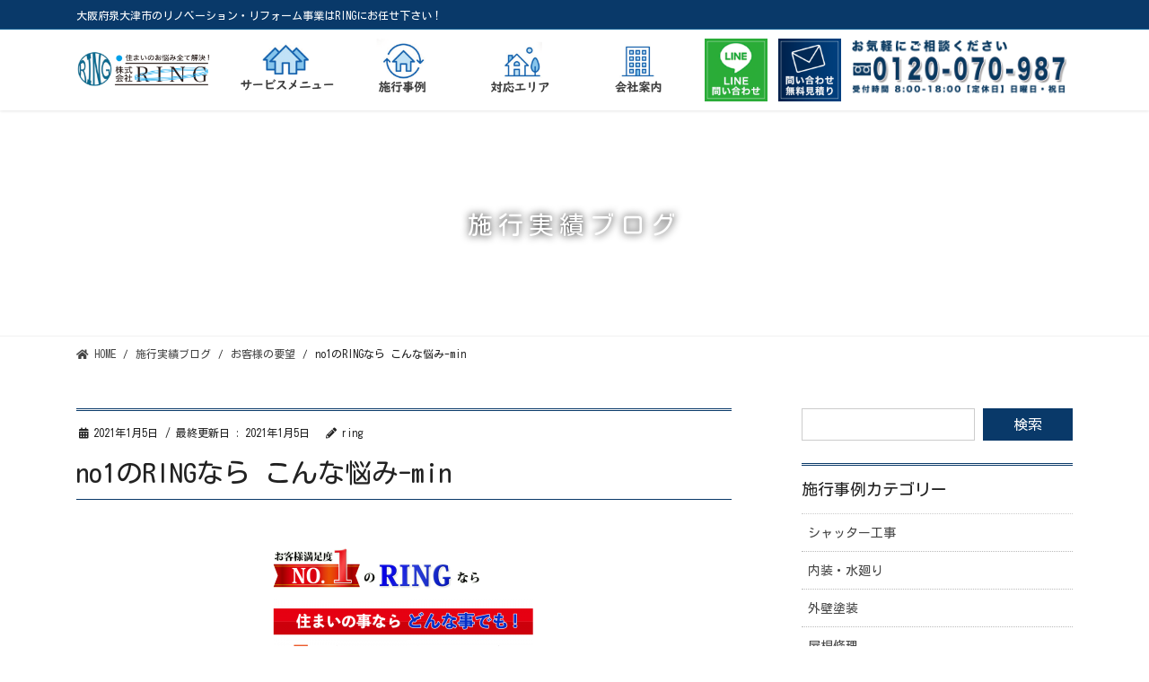

--- FILE ---
content_type: text/html; charset=UTF-8
request_url: https://ring-k.co.jp/vk-block-patterns/%E3%81%8A%E5%AE%A2%E6%A7%98%E3%81%AE%E8%A6%81%E6%9C%9B/attachment/no1%E3%81%AEring%E3%81%AA%E3%82%89-%E3%81%93%E3%82%93%E3%81%AA%E6%82%A9%E3%81%BF-min/
body_size: 28686
content:
<!DOCTYPE html>
<html lang="ja"
	prefix="og: https://ogp.me/ns#" >
<head>
<meta charset="utf-8">
<meta http-equiv="X-UA-Compatible" content="IE=edge">
<meta name="viewport" content="width=device-width, initial-scale=1">

<title>no1のRINGなら こんな悩み-min | 株式会社RING 大阪府泉大津市｜ﾘﾌｫｰﾑ・ﾘﾉﾍﾞｰｼｮﾝ・建築設計</title>

		<!-- All in One SEO 4.1.3.4 -->
		<meta property="og:site_name" content="株式会社RING 大阪府泉大津市｜ﾘﾌｫｰﾑ・ﾘﾉﾍﾞｰｼｮﾝ・建築設計 | 大阪府泉大津市のリノベーション・リフォーム事業はRINGにお任せ下さい！" />
		<meta property="og:type" content="article" />
		<meta property="og:title" content="no1のRINGなら こんな悩み-min | 株式会社RING 大阪府泉大津市｜ﾘﾌｫｰﾑ・ﾘﾉﾍﾞｰｼｮﾝ・建築設計" />
		<meta property="article:published_time" content="2021-01-05T01:18:13Z" />
		<meta property="article:modified_time" content="2021-01-05T01:18:13Z" />
		<meta name="twitter:card" content="summary" />
		<meta name="twitter:domain" content="ring-k.co.jp" />
		<meta name="twitter:title" content="no1のRINGなら こんな悩み-min | 株式会社RING 大阪府泉大津市｜ﾘﾌｫｰﾑ・ﾘﾉﾍﾞｰｼｮﾝ・建築設計" />
		<script type="application/ld+json" class="aioseo-schema">
			{"@context":"https:\/\/schema.org","@graph":[{"@type":"WebSite","@id":"https:\/\/ring-k.co.jp\/#website","url":"https:\/\/ring-k.co.jp\/","name":"\u682a\u5f0f\u4f1a\u793eRING \u5927\u962a\u5e9c\u6cc9\u5927\u6d25\u5e02\uff5c\uff98\uff8c\uff6b\uff70\uff91\u30fb\uff98\uff89\uff8d\uff9e\uff70\uff7c\uff6e\uff9d\u30fb\u5efa\u7bc9\u8a2d\u8a08","description":"\u5927\u962a\u5e9c\u6cc9\u5927\u6d25\u5e02\u306e\u30ea\u30ce\u30d9\u30fc\u30b7\u30e7\u30f3\u30fb\u30ea\u30d5\u30a9\u30fc\u30e0\u4e8b\u696d\u306fRING\u306b\u304a\u4efb\u305b\u4e0b\u3055\u3044\uff01","publisher":{"@id":"https:\/\/ring-k.co.jp\/#organization"}},{"@type":"Organization","@id":"https:\/\/ring-k.co.jp\/#organization","name":"\u682a\u5f0f\u4f1a\u793eRING \u5927\u962a\u5e9c\u6cc9\u5927\u6d25\u5e02\uff5c\uff98\uff8c\uff6b\uff70\uff91\u30fb\uff98\uff89\uff8d\uff9e\uff70\uff7c\uff6e\uff9d\u30fb\u5efa\u7bc9\u8a2d\u8a08","url":"https:\/\/ring-k.co.jp\/"},{"@type":"BreadcrumbList","@id":"https:\/\/ring-k.co.jp\/vk-block-patterns\/%e3%81%8a%e5%ae%a2%e6%a7%98%e3%81%ae%e8%a6%81%e6%9c%9b\/attachment\/no1%e3%81%aering%e3%81%aa%e3%82%89-%e3%81%93%e3%82%93%e3%81%aa%e6%82%a9%e3%81%bf-min\/#breadcrumblist","itemListElement":[{"@type":"ListItem","@id":"https:\/\/ring-k.co.jp\/#listItem","position":"1","item":{"@type":"WebPage","@id":"https:\/\/ring-k.co.jp\/","name":"\u30db\u30fc\u30e0","description":"\u5927\u962a\u5e9c\u6cc9\u5927\u6d25\u5e02\u306e\u30ea\u30ce\u30d9\u30fc\u30b7\u30e7\u30f3\u30fb\u30ea\u30d5\u30a9\u30fc\u30e0\u4e8b\u696d\u306fRING\u306b\u304a\u4efb\u305b\u4e0b\u3055\u3044\uff01","url":"https:\/\/ring-k.co.jp\/"},"nextItem":"https:\/\/ring-k.co.jp\/vk-block-patterns\/%e3%81%8a%e5%ae%a2%e6%a7%98%e3%81%ae%e8%a6%81%e6%9c%9b\/attachment\/no1%e3%81%aering%e3%81%aa%e3%82%89-%e3%81%93%e3%82%93%e3%81%aa%e6%82%a9%e3%81%bf-min\/#listItem"},{"@type":"ListItem","@id":"https:\/\/ring-k.co.jp\/vk-block-patterns\/%e3%81%8a%e5%ae%a2%e6%a7%98%e3%81%ae%e8%a6%81%e6%9c%9b\/attachment\/no1%e3%81%aering%e3%81%aa%e3%82%89-%e3%81%93%e3%82%93%e3%81%aa%e6%82%a9%e3%81%bf-min\/#listItem","position":"2","item":{"@type":"WebPage","@id":"https:\/\/ring-k.co.jp\/vk-block-patterns\/%e3%81%8a%e5%ae%a2%e6%a7%98%e3%81%ae%e8%a6%81%e6%9c%9b\/attachment\/no1%e3%81%aering%e3%81%aa%e3%82%89-%e3%81%93%e3%82%93%e3%81%aa%e6%82%a9%e3%81%bf-min\/","name":"no1\u306eRING\u306a\u3089 \u3053\u3093\u306a\u60a9\u307f-min","url":"https:\/\/ring-k.co.jp\/vk-block-patterns\/%e3%81%8a%e5%ae%a2%e6%a7%98%e3%81%ae%e8%a6%81%e6%9c%9b\/attachment\/no1%e3%81%aering%e3%81%aa%e3%82%89-%e3%81%93%e3%82%93%e3%81%aa%e6%82%a9%e3%81%bf-min\/"},"previousItem":"https:\/\/ring-k.co.jp\/#listItem"}]},{"@type":"Person","@id":"https:\/\/ring-k.co.jp\/author\/ring\/#author","url":"https:\/\/ring-k.co.jp\/author\/ring\/","name":"ring","image":{"@type":"ImageObject","@id":"https:\/\/ring-k.co.jp\/vk-block-patterns\/%e3%81%8a%e5%ae%a2%e6%a7%98%e3%81%ae%e8%a6%81%e6%9c%9b\/attachment\/no1%e3%81%aering%e3%81%aa%e3%82%89-%e3%81%93%e3%82%93%e3%81%aa%e6%82%a9%e3%81%bf-min\/#authorImage","url":"https:\/\/ring-k.co.jp\/wp-content\/uploads\/2020\/09\/syokunin2-150x150.jpg","width":"96","height":"96","caption":"ring"}},{"@type":"ItemPage","@id":"https:\/\/ring-k.co.jp\/vk-block-patterns\/%e3%81%8a%e5%ae%a2%e6%a7%98%e3%81%ae%e8%a6%81%e6%9c%9b\/attachment\/no1%e3%81%aering%e3%81%aa%e3%82%89-%e3%81%93%e3%82%93%e3%81%aa%e6%82%a9%e3%81%bf-min\/#itempage","url":"https:\/\/ring-k.co.jp\/vk-block-patterns\/%e3%81%8a%e5%ae%a2%e6%a7%98%e3%81%ae%e8%a6%81%e6%9c%9b\/attachment\/no1%e3%81%aering%e3%81%aa%e3%82%89-%e3%81%93%e3%82%93%e3%81%aa%e6%82%a9%e3%81%bf-min\/","name":"no1\u306eRING\u306a\u3089 \u3053\u3093\u306a\u60a9\u307f-min | \u682a\u5f0f\u4f1a\u793eRING \u5927\u962a\u5e9c\u6cc9\u5927\u6d25\u5e02\uff5c\uff98\uff8c\uff6b\uff70\uff91\u30fb\uff98\uff89\uff8d\uff9e\uff70\uff7c\uff6e\uff9d\u30fb\u5efa\u7bc9\u8a2d\u8a08","inLanguage":"ja","isPartOf":{"@id":"https:\/\/ring-k.co.jp\/#website"},"breadcrumb":{"@id":"https:\/\/ring-k.co.jp\/vk-block-patterns\/%e3%81%8a%e5%ae%a2%e6%a7%98%e3%81%ae%e8%a6%81%e6%9c%9b\/attachment\/no1%e3%81%aering%e3%81%aa%e3%82%89-%e3%81%93%e3%82%93%e3%81%aa%e6%82%a9%e3%81%bf-min\/#breadcrumblist"},"author":"https:\/\/ring-k.co.jp\/author\/ring\/#author","creator":"https:\/\/ring-k.co.jp\/author\/ring\/#author","datePublished":"2021-01-05T01:18:13+09:00","dateModified":"2021-01-05T01:18:13+09:00"}]}
		</script>
		<script type="text/javascript" >
			window.ga=window.ga||function(){(ga.q=ga.q||[]).push(arguments)};ga.l=+new Date;
			ga('create', "UA-184615989-1", 'auto');
			ga('send', 'pageview');
		</script>
		<script async src="https://www.google-analytics.com/analytics.js"></script>
		<!-- All in One SEO -->

<link rel='dns-prefetch' href='//webfonts.sakura.ne.jp' />
<link rel='dns-prefetch' href='//s.w.org' />
<link rel="alternate" type="application/rss+xml" title="株式会社RING 大阪府泉大津市｜ﾘﾌｫｰﾑ・ﾘﾉﾍﾞｰｼｮﾝ・建築設計 &raquo; フィード" href="https://ring-k.co.jp/feed/" />
<link rel="alternate" type="application/rss+xml" title="株式会社RING 大阪府泉大津市｜ﾘﾌｫｰﾑ・ﾘﾉﾍﾞｰｼｮﾝ・建築設計 &raquo; コメントフィード" href="https://ring-k.co.jp/comments/feed/" />
<meta name="description" content="" />		<script type="text/javascript">
			window._wpemojiSettings = {"baseUrl":"https:\/\/s.w.org\/images\/core\/emoji\/13.0.1\/72x72\/","ext":".png","svgUrl":"https:\/\/s.w.org\/images\/core\/emoji\/13.0.1\/svg\/","svgExt":".svg","source":{"concatemoji":"https:\/\/ring-k.co.jp\/wp-includes\/js\/wp-emoji-release.min.js?ver=5.6.16"}};
			!function(e,a,t){var n,r,o,i=a.createElement("canvas"),p=i.getContext&&i.getContext("2d");function s(e,t){var a=String.fromCharCode;p.clearRect(0,0,i.width,i.height),p.fillText(a.apply(this,e),0,0);e=i.toDataURL();return p.clearRect(0,0,i.width,i.height),p.fillText(a.apply(this,t),0,0),e===i.toDataURL()}function c(e){var t=a.createElement("script");t.src=e,t.defer=t.type="text/javascript",a.getElementsByTagName("head")[0].appendChild(t)}for(o=Array("flag","emoji"),t.supports={everything:!0,everythingExceptFlag:!0},r=0;r<o.length;r++)t.supports[o[r]]=function(e){if(!p||!p.fillText)return!1;switch(p.textBaseline="top",p.font="600 32px Arial",e){case"flag":return s([127987,65039,8205,9895,65039],[127987,65039,8203,9895,65039])?!1:!s([55356,56826,55356,56819],[55356,56826,8203,55356,56819])&&!s([55356,57332,56128,56423,56128,56418,56128,56421,56128,56430,56128,56423,56128,56447],[55356,57332,8203,56128,56423,8203,56128,56418,8203,56128,56421,8203,56128,56430,8203,56128,56423,8203,56128,56447]);case"emoji":return!s([55357,56424,8205,55356,57212],[55357,56424,8203,55356,57212])}return!1}(o[r]),t.supports.everything=t.supports.everything&&t.supports[o[r]],"flag"!==o[r]&&(t.supports.everythingExceptFlag=t.supports.everythingExceptFlag&&t.supports[o[r]]);t.supports.everythingExceptFlag=t.supports.everythingExceptFlag&&!t.supports.flag,t.DOMReady=!1,t.readyCallback=function(){t.DOMReady=!0},t.supports.everything||(n=function(){t.readyCallback()},a.addEventListener?(a.addEventListener("DOMContentLoaded",n,!1),e.addEventListener("load",n,!1)):(e.attachEvent("onload",n),a.attachEvent("onreadystatechange",function(){"complete"===a.readyState&&t.readyCallback()})),(n=t.source||{}).concatemoji?c(n.concatemoji):n.wpemoji&&n.twemoji&&(c(n.twemoji),c(n.wpemoji)))}(window,document,window._wpemojiSettings);
		</script>
		<style type="text/css">
img.wp-smiley,
img.emoji {
	display: inline !important;
	border: none !important;
	box-shadow: none !important;
	height: 1em !important;
	width: 1em !important;
	margin: 0 .07em !important;
	vertical-align: -0.1em !important;
	background: none !important;
	padding: 0 !important;
}
</style>
	<link rel='preload' id='vkExUnit_common_style-css' href='https://ring-k.co.jp/wp-content/plugins/vk-all-in-one-expansion-unit/assets/css/vkExUnit_style.css?ver=9.86.1.0' as='style' onload="this.onload=null;this.rel='stylesheet'"/>
<link rel='stylesheet' id='vkExUnit_common_style-css' href='https://ring-k.co.jp/wp-content/plugins/vk-all-in-one-expansion-unit/assets/css/vkExUnit_style.css?ver=9.86.1.0' media='print' onload="this.media='all'; this.onload=null;">
<style id='vkExUnit_common_style-inline-css' type='text/css'>
:root {--ver_page_top_button_url:url(https://ring-k.co.jp/wp-content/plugins/vk-all-in-one-expansion-unit/assets/images/to-top-btn-icon.svg);}@font-face {font-weight: normal;font-style: normal;font-family: "vk_sns";src: url("https://ring-k.co.jp/wp-content/plugins/vk-all-in-one-expansion-unit/inc/sns/icons/fonts/vk_sns.eot?-bq20cj");src: url("https://ring-k.co.jp/wp-content/plugins/vk-all-in-one-expansion-unit/inc/sns/icons/fonts/vk_sns.eot?#iefix-bq20cj") format("embedded-opentype"),url("https://ring-k.co.jp/wp-content/plugins/vk-all-in-one-expansion-unit/inc/sns/icons/fonts/vk_sns.woff?-bq20cj") format("woff"),url("https://ring-k.co.jp/wp-content/plugins/vk-all-in-one-expansion-unit/inc/sns/icons/fonts/vk_sns.ttf?-bq20cj") format("truetype"),url("https://ring-k.co.jp/wp-content/plugins/vk-all-in-one-expansion-unit/inc/sns/icons/fonts/vk_sns.svg?-bq20cj#vk_sns") format("svg");}
</style>
<link rel='preload' id='wp-block-library-css' href='https://ring-k.co.jp/wp-includes/css/dist/block-library/style.min.css?ver=5.6.16' as='style' onload="this.onload=null;this.rel='stylesheet'"/>
<link rel='stylesheet' id='wp-block-library-css' href='https://ring-k.co.jp/wp-includes/css/dist/block-library/style.min.css?ver=5.6.16' media='print' onload="this.media='all'; this.onload=null;">
<style id='wp-block-library-inline-css' type='text/css'>
/* VK Color Palettes */
</style>
<link rel='preload' id='contact-form-7-css' href='https://ring-k.co.jp/wp-content/plugins/contact-form-7/includes/css/styles.css?ver=5.4.2' as='style' onload="this.onload=null;this.rel='stylesheet'"/>
<link rel='stylesheet' id='contact-form-7-css' href='https://ring-k.co.jp/wp-content/plugins/contact-form-7/includes/css/styles.css?ver=5.4.2' media='print' onload="this.media='all'; this.onload=null;">
<link rel='preload' id='ts_fab_css-css' href='https://ring-k.co.jp/wp-content/plugins/fancier-author-box/css/ts-fab.min.css?ver=1.4' as='style' onload="this.onload=null;this.rel='stylesheet'"/>
<link rel='stylesheet' id='ts_fab_css-css' href='https://ring-k.co.jp/wp-content/plugins/fancier-author-box/css/ts-fab.min.css?ver=1.4' media='print' onload="this.media='all'; this.onload=null;">
<link rel='preload' id='veu-cta-css' href='https://ring-k.co.jp/wp-content/plugins/vk-all-in-one-expansion-unit/inc/call-to-action/package/css/style.css?ver=9.86.1.0' as='style' onload="this.onload=null;this.rel='stylesheet'"/>
<link rel='stylesheet' id='veu-cta-css' href='https://ring-k.co.jp/wp-content/plugins/vk-all-in-one-expansion-unit/inc/call-to-action/package/css/style.css?ver=9.86.1.0' media='print' onload="this.media='all'; this.onload=null;">
<style id='vk-swiper-style-css' type='text/css'>@font-face{font-family:swiper-icons;src:url('[data-uri]') format('woff');font-weight:400;font-style:normal}:root{--swiper-theme-color:#007aff}.swiper-container{margin-left:auto;margin-right:auto;position:relative;overflow:hidden;list-style:none;padding:0;z-index:1}.swiper-container-vertical>.swiper-wrapper{flex-direction:column}.swiper-wrapper{position:relative;width:100%;height:100%;z-index:1;display:flex;transition-property:transform;box-sizing:content-box}.swiper-container-android .swiper-slide,.swiper-wrapper{transform:translate3d(0px,0,0)}.swiper-container-multirow>.swiper-wrapper{flex-wrap:wrap}.swiper-container-multirow-column>.swiper-wrapper{flex-wrap:wrap;flex-direction:column}.swiper-container-free-mode>.swiper-wrapper{transition-timing-function:ease-out;margin:0 auto}.swiper-container-pointer-events{touch-action:pan-y}.swiper-container-pointer-events.swiper-container-vertical{touch-action:pan-x}.swiper-slide{flex-shrink:0;width:100%;height:100%;position:relative;transition-property:transform}.swiper-slide-invisible-blank{visibility:hidden}.swiper-container-autoheight,.swiper-container-autoheight .swiper-slide{height:auto}.swiper-container-autoheight .swiper-wrapper{align-items:flex-start;transition-property:transform,height}.swiper-container-3d{perspective:1200px}.swiper-container-3d .swiper-cube-shadow,.swiper-container-3d .swiper-slide,.swiper-container-3d .swiper-slide-shadow-bottom,.swiper-container-3d .swiper-slide-shadow-left,.swiper-container-3d .swiper-slide-shadow-right,.swiper-container-3d .swiper-slide-shadow-top,.swiper-container-3d .swiper-wrapper{transform-style:preserve-3d}.swiper-container-3d .swiper-slide-shadow-bottom,.swiper-container-3d .swiper-slide-shadow-left,.swiper-container-3d .swiper-slide-shadow-right,.swiper-container-3d .swiper-slide-shadow-top{position:absolute;left:0;top:0;width:100%;height:100%;pointer-events:none;z-index:10}.swiper-container-3d .swiper-slide-shadow-left{background-image:linear-gradient(to left,rgba(0,0,0,.5),rgba(0,0,0,0))}.swiper-container-3d .swiper-slide-shadow-right{background-image:linear-gradient(to right,rgba(0,0,0,.5),rgba(0,0,0,0))}.swiper-container-3d .swiper-slide-shadow-top{background-image:linear-gradient(to top,rgba(0,0,0,.5),rgba(0,0,0,0))}.swiper-container-3d .swiper-slide-shadow-bottom{background-image:linear-gradient(to bottom,rgba(0,0,0,.5),rgba(0,0,0,0))}.swiper-container-css-mode>.swiper-wrapper{overflow:auto;scrollbar-width:none;-ms-overflow-style:none}.swiper-container-css-mode>.swiper-wrapper::-webkit-scrollbar{display:none}.swiper-container-css-mode>.swiper-wrapper>.swiper-slide{scroll-snap-align:start start}.swiper-container-horizontal.swiper-container-css-mode>.swiper-wrapper{scroll-snap-type:x mandatory}.swiper-container-vertical.swiper-container-css-mode>.swiper-wrapper{scroll-snap-type:y mandatory}:root{--swiper-navigation-size:44px}.swiper-button-next,.swiper-button-prev{position:absolute;top:50%;width:calc(var(--swiper-navigation-size)/44*27);height:var(--swiper-navigation-size);margin-top:calc(0px - (var(--swiper-navigation-size)/2));z-index:10;cursor:pointer;display:flex;align-items:center;justify-content:center;color:var(--swiper-navigation-color,var(--swiper-theme-color))}.swiper-button-next.swiper-button-disabled,.swiper-button-prev.swiper-button-disabled{opacity:.35;cursor:auto;pointer-events:none}.swiper-button-next:after,.swiper-button-prev:after{font-family:swiper-icons;font-size:var(--swiper-navigation-size);text-transform:none!important;letter-spacing:0;text-transform:none;font-variant:initial;line-height:1}.swiper-button-prev,.swiper-container-rtl .swiper-button-next{left:10px;right:auto}.swiper-button-prev:after,.swiper-container-rtl .swiper-button-next:after{content:'prev'}.swiper-button-next,.swiper-container-rtl .swiper-button-prev{right:10px;left:auto}.swiper-button-next:after,.swiper-container-rtl .swiper-button-prev:after{content:'next'}.swiper-button-next.swiper-button-white,.swiper-button-prev.swiper-button-white{--swiper-navigation-color:#ffffff}.swiper-button-next.swiper-button-black,.swiper-button-prev.swiper-button-black{--swiper-navigation-color:#000000}.swiper-button-lock{display:none}.swiper-pagination{position:absolute;text-align:center;transition:.3s opacity;transform:translate3d(0,0,0);z-index:10}.swiper-pagination.swiper-pagination-hidden{opacity:0}.swiper-container-horizontal>.swiper-pagination-bullets,.swiper-pagination-custom,.swiper-pagination-fraction{bottom:10px;left:0;width:100%}.swiper-pagination-bullets-dynamic{overflow:hidden;font-size:0}.swiper-pagination-bullets-dynamic .swiper-pagination-bullet{transform:scale(.33);position:relative}.swiper-pagination-bullets-dynamic .swiper-pagination-bullet-active{transform:scale(1)}.swiper-pagination-bullets-dynamic .swiper-pagination-bullet-active-main{transform:scale(1)}.swiper-pagination-bullets-dynamic .swiper-pagination-bullet-active-prev{transform:scale(.66)}.swiper-pagination-bullets-dynamic .swiper-pagination-bullet-active-prev-prev{transform:scale(.33)}.swiper-pagination-bullets-dynamic .swiper-pagination-bullet-active-next{transform:scale(.66)}.swiper-pagination-bullets-dynamic .swiper-pagination-bullet-active-next-next{transform:scale(.33)}.swiper-pagination-bullet{width:8px;height:8px;display:inline-block;border-radius:50%;background:#000;opacity:.2}button.swiper-pagination-bullet{border:none;margin:0;padding:0;box-shadow:none;-webkit-appearance:none;appearance:none}.swiper-pagination-clickable .swiper-pagination-bullet{cursor:pointer}.swiper-pagination-bullet-active{opacity:1;background:var(--swiper-pagination-color,var(--swiper-theme-color))}.swiper-container-vertical>.swiper-pagination-bullets{right:10px;top:50%;transform:translate3d(0px,-50%,0)}.swiper-container-vertical>.swiper-pagination-bullets .swiper-pagination-bullet{margin:6px 0;display:block}.swiper-container-vertical>.swiper-pagination-bullets.swiper-pagination-bullets-dynamic{top:50%;transform:translateY(-50%);width:8px}.swiper-container-vertical>.swiper-pagination-bullets.swiper-pagination-bullets-dynamic .swiper-pagination-bullet{display:inline-block;transition:.2s transform,.2s top}.swiper-container-horizontal>.swiper-pagination-bullets .swiper-pagination-bullet{margin:0 4px}.swiper-container-horizontal>.swiper-pagination-bullets.swiper-pagination-bullets-dynamic{left:50%;transform:translateX(-50%);white-space:nowrap}.swiper-container-horizontal>.swiper-pagination-bullets.swiper-pagination-bullets-dynamic .swiper-pagination-bullet{transition:.2s transform,.2s left}.swiper-container-horizontal.swiper-container-rtl>.swiper-pagination-bullets-dynamic .swiper-pagination-bullet{transition:.2s transform,.2s right}.swiper-pagination-progressbar{background:rgba(0,0,0,.25);position:absolute}.swiper-pagination-progressbar .swiper-pagination-progressbar-fill{background:var(--swiper-pagination-color,var(--swiper-theme-color));position:absolute;left:0;top:0;width:100%;height:100%;transform:scale(0);transform-origin:left top}.swiper-container-rtl .swiper-pagination-progressbar .swiper-pagination-progressbar-fill{transform-origin:right top}.swiper-container-horizontal>.swiper-pagination-progressbar,.swiper-container-vertical>.swiper-pagination-progressbar.swiper-pagination-progressbar-opposite{width:100%;height:4px;left:0;top:0}.swiper-container-horizontal>.swiper-pagination-progressbar.swiper-pagination-progressbar-opposite,.swiper-container-vertical>.swiper-pagination-progressbar{width:4px;height:100%;left:0;top:0}.swiper-pagination-white{--swiper-pagination-color:#ffffff}.swiper-pagination-black{--swiper-pagination-color:#000000}.swiper-pagination-lock{display:none}.swiper-scrollbar{border-radius:10px;position:relative;-ms-touch-action:none;background:rgba(0,0,0,.1)}.swiper-container-horizontal>.swiper-scrollbar{position:absolute;left:1%;bottom:3px;z-index:50;height:5px;width:98%}.swiper-container-vertical>.swiper-scrollbar{position:absolute;right:3px;top:1%;z-index:50;width:5px;height:98%}.swiper-scrollbar-drag{height:100%;width:100%;position:relative;background:rgba(0,0,0,.5);border-radius:10px;left:0;top:0}.swiper-scrollbar-cursor-drag{cursor:move}.swiper-scrollbar-lock{display:none}.swiper-zoom-container{width:100%;height:100%;display:flex;justify-content:center;align-items:center;text-align:center}.swiper-zoom-container>canvas,.swiper-zoom-container>img,.swiper-zoom-container>svg{max-width:100%;max-height:100%;object-fit:contain}.swiper-slide-zoomed{cursor:move}.swiper-lazy-preloader{width:42px;height:42px;position:absolute;left:50%;top:50%;margin-left:-21px;margin-top:-21px;z-index:10;transform-origin:50%;animation:swiper-preloader-spin 1s infinite linear;box-sizing:border-box;border:4px solid var(--swiper-preloader-color,var(--swiper-theme-color));border-radius:50%;border-top-color:transparent}.swiper-lazy-preloader-white{--swiper-preloader-color:#fff}.swiper-lazy-preloader-black{--swiper-preloader-color:#000}@keyframes swiper-preloader-spin{100%{transform:rotate(360deg)}}.swiper-container .swiper-notification{position:absolute;left:0;top:0;pointer-events:none;opacity:0;z-index:-1000}.swiper-container-fade.swiper-container-free-mode .swiper-slide{transition-timing-function:ease-out}.swiper-container-fade .swiper-slide{pointer-events:none;transition-property:opacity}.swiper-container-fade .swiper-slide .swiper-slide{pointer-events:none}.swiper-container-fade .swiper-slide-active,.swiper-container-fade .swiper-slide-active .swiper-slide-active{pointer-events:auto}.swiper-container-cube{overflow:visible}.swiper-container-cube .swiper-slide{pointer-events:none;-webkit-backface-visibility:hidden;backface-visibility:hidden;z-index:1;visibility:hidden;transform-origin:0 0;width:100%;height:100%}.swiper-container-cube .swiper-slide .swiper-slide{pointer-events:none}.swiper-container-cube.swiper-container-rtl .swiper-slide{transform-origin:100% 0}.swiper-container-cube .swiper-slide-active,.swiper-container-cube .swiper-slide-active .swiper-slide-active{pointer-events:auto}.swiper-container-cube .swiper-slide-active,.swiper-container-cube .swiper-slide-next,.swiper-container-cube .swiper-slide-next+.swiper-slide,.swiper-container-cube .swiper-slide-prev{pointer-events:auto;visibility:visible}.swiper-container-cube .swiper-slide-shadow-bottom,.swiper-container-cube .swiper-slide-shadow-left,.swiper-container-cube .swiper-slide-shadow-right,.swiper-container-cube .swiper-slide-shadow-top{z-index:0;-webkit-backface-visibility:hidden;backface-visibility:hidden}.swiper-container-cube .swiper-cube-shadow{position:absolute;left:0;bottom:0px;width:100%;height:100%;opacity:.6;z-index:0}.swiper-container-cube .swiper-cube-shadow:before{content:'';background:#000;position:absolute;left:0;top:0;bottom:0;right:0;filter:blur(50px)}.swiper-container-flip{overflow:visible}.swiper-container-flip .swiper-slide{pointer-events:none;-webkit-backface-visibility:hidden;backface-visibility:hidden;z-index:1}.swiper-container-flip .swiper-slide .swiper-slide{pointer-events:none}.swiper-container-flip .swiper-slide-active,.swiper-container-flip .swiper-slide-active .swiper-slide-active{pointer-events:auto}.swiper-container-flip .swiper-slide-shadow-bottom,.swiper-container-flip .swiper-slide-shadow-left,.swiper-container-flip .swiper-slide-shadow-right,.swiper-container-flip .swiper-slide-shadow-top{z-index:0;-webkit-backface-visibility:hidden;backface-visibility:hidden}</style>
<link rel='preload' id='whats-new-style-css' href='https://ring-k.co.jp/wp-content/plugins/whats-new-genarator/whats-new.css?ver=2.0.2' as='style' onload="this.onload=null;this.rel='stylesheet'"/>
<link rel='stylesheet' id='whats-new-style-css' href='https://ring-k.co.jp/wp-content/plugins/whats-new-genarator/whats-new.css?ver=2.0.2' media='print' onload="this.media='all'; this.onload=null;">
<link rel='preload' id='ppress-frontend-css' href='https://ring-k.co.jp/wp-content/plugins/wp-user-avatar/assets/css/frontend.min.css?ver=4.16.2' as='style' onload="this.onload=null;this.rel='stylesheet'"/>
<link rel='stylesheet' id='ppress-frontend-css' href='https://ring-k.co.jp/wp-content/plugins/wp-user-avatar/assets/css/frontend.min.css?ver=4.16.2' media='print' onload="this.media='all'; this.onload=null;">
<link rel='preload' id='ppress-flatpickr-css' href='https://ring-k.co.jp/wp-content/plugins/wp-user-avatar/assets/flatpickr/flatpickr.min.css?ver=4.16.2' as='style' onload="this.onload=null;this.rel='stylesheet'"/>
<link rel='stylesheet' id='ppress-flatpickr-css' href='https://ring-k.co.jp/wp-content/plugins/wp-user-avatar/assets/flatpickr/flatpickr.min.css?ver=4.16.2' media='print' onload="this.media='all'; this.onload=null;">
<link rel='preload' id='ppress-select2-css' href='https://ring-k.co.jp/wp-content/plugins/wp-user-avatar/assets/select2/select2.min.css?ver=5.6.16' as='style' onload="this.onload=null;this.rel='stylesheet'"/>
<link rel='stylesheet' id='ppress-select2-css' href='https://ring-k.co.jp/wp-content/plugins/wp-user-avatar/assets/select2/select2.min.css?ver=5.6.16' media='print' onload="this.media='all'; this.onload=null;">
<style id='bootstrap-4-style-css' type='text/css'>:root{--blue:#007bff;--indigo:#6610f2;--purple:#6f42c1;--pink:#e83e8c;--red:#dc3545;--orange:#fd7e14;--yellow:#ffc107;--green:#28a745;--teal:#20c997;--cyan:#17a2b8;--white:#fff;--gray:#6c757d;--gray-dark:#343a40;--primary:#007bff;--secondary:#6c757d;--success:#28a745;--info:#17a2b8;--warning:#ffc107;--danger:#dc3545;--light:#f8f9fa;--dark:#343a40;--breakpoint-xs:0;--breakpoint-sm:576px;--breakpoint-md:768px;--breakpoint-lg:992px;--breakpoint-xl:1200px;--font-family-sans-serif:-apple-system,BlinkMacSystemFont,"Segoe UI",Roboto,"Helvetica Neue",Arial,"Noto Sans",sans-serif,"Apple Color Emoji","Segoe UI Emoji","Segoe UI Symbol","Noto Color Emoji";--font-family-monospace:SFMono-Regular,Menlo,Monaco,Consolas,"Liberation Mono","Courier New",monospace}*,::after,::before{box-sizing:border-box}html{font-family:sans-serif;line-height:1.15;-webkit-text-size-adjust:100%;-webkit-tap-highlight-color:transparent}article,aside,footer,header,nav,section{display:block}body{margin:0;font-family:-apple-system,BlinkMacSystemFont,"Segoe UI",Roboto,"Helvetica Neue",Arial,"Noto Sans",sans-serif,"Apple Color Emoji","Segoe UI Emoji","Segoe UI Symbol","Noto Color Emoji";font-size:1rem;font-weight:400;line-height:1.5;color:#212529;text-align:left;background-color:#fff}[tabindex="-1"]:focus:not(:focus-visible){outline:0!important}h1,h5{margin-top:0;margin-bottom:.5rem}p{margin-top:0;margin-bottom:1rem}ol,ul{margin-top:0;margin-bottom:1rem}ol ol,ol ul,ul ol,ul ul{margin-bottom:0}strong{font-weight:bolder}a{color:#007bff;text-decoration:none;background-color:transparent}a:hover{color:#0056b3;text-decoration:underline}a:not([href]){color:inherit;text-decoration:none}a:not([href]):hover{color:inherit;text-decoration:none}img{vertical-align:middle;border-style:none}svg{overflow:hidden;vertical-align:middle}label{display:inline-block;margin-bottom:.5rem}input{margin:0;font-family:inherit;font-size:inherit;line-height:inherit}input{overflow:visible}[role=button]{cursor:pointer}[type=button],[type=reset],[type=submit]{-webkit-appearance:button}[type=button]:not(:disabled),[type=reset]:not(:disabled),[type=submit]:not(:disabled){cursor:pointer}[type=button]::-moz-focus-inner,[type=reset]::-moz-focus-inner,[type=submit]::-moz-focus-inner{padding:0;border-style:none}input[type=checkbox],input[type=radio]{box-sizing:border-box;padding:0}[type=number]::-webkit-inner-spin-button,[type=number]::-webkit-outer-spin-button{height:auto}[type=search]{outline-offset:-2px;-webkit-appearance:none}[type=search]::-webkit-search-decoration{-webkit-appearance:none}::-webkit-file-upload-button{font:inherit;-webkit-appearance:button}[hidden]{display:none!important}h1,h5{margin-bottom:.5rem;font-weight:500;line-height:1.2}h1{font-size:2.5rem}h5{font-size:1.25rem}.container{width:100%;padding-right:15px;padding-left:15px;margin-right:auto;margin-left:auto}.row{display:flex;flex-wrap:wrap;margin-right:-15px;margin-left:-15px}.col,.col-md-12,.col-md-6{position:relative;width:100%;padding-right:15px;padding-left:15px}.col{flex-basis:0;flex-grow:1;min-width:0;max-width:100%}.form-control{display:block;width:100%;height:calc(1.5em + .75rem + 2px);padding:.375rem 1.5rem;font-size:1rem;font-weight:400;line-height:1.5;color:#495057;background-color:#fff;background-clip:padding-box;border:1px solid #ced4da;border-radius:.25rem;transition:border-color .15s ease-in-out,box-shadow .15s ease-in-out}.form-control::-ms-expand{background-color:transparent;border:0}.form-control:-moz-focusring{color:transparent;text-shadow:0 0 0 #495057}.form-control:focus{color:#495057;background-color:#fff;border-color:#80bdff;outline:0;box-shadow:0 0 0 .2rem rgba(0,123,255,.25)}.form-control::-moz-placeholder{color:#6c757d;opacity:1}.form-control:-ms-input-placeholder{color:#6c757d;opacity:1}.form-control::placeholder{color:#6c757d;opacity:1}.form-control:disabled,.form-control[readonly]{background-color:#e9ecef;opacity:1}input[type=date].form-control,input[type=datetime-local].form-control,input[type=month].form-control,input[type=time].form-control{-webkit-appearance:none;-moz-appearance:none;appearance:none}.btn{display:inline-block;font-weight:400;color:#212529;text-align:center;vertical-align:middle;-webkit-user-select:none;-moz-user-select:none;-ms-user-select:none;user-select:none;background-color:transparent;border:1px solid transparent;padding:.375rem 1.5rem;font-size:1rem;line-height:1.5;border-radius:.25rem;transition:color .15s ease-in-out,background-color .15s ease-in-out,border-color .15s ease-in-out,box-shadow .15s ease-in-out}.btn:hover{color:#212529;text-decoration:none}.btn:focus{outline:0;box-shadow:0 0 0 .2rem rgba(0,123,255,.25)}.btn:disabled{opacity:.65}.btn:not(:disabled):not(.disabled){cursor:pointer}.btn-primary{color:#fff;background-color:#007bff;border-color:#007bff}.btn-primary:hover{color:#fff;background-color:#0069d9;border-color:#0062cc}.btn-primary:focus{color:#fff;background-color:#0069d9;border-color:#0062cc;box-shadow:0 0 0 .2rem rgba(38,143,255,.5)}.btn-primary:disabled{color:#fff;background-color:#007bff;border-color:#007bff}.btn-primary:not(:disabled):not(.disabled).active,.btn-primary:not(:disabled):not(.disabled):active{color:#fff;background-color:#0062cc;border-color:#005cbf}.btn-primary:not(:disabled):not(.disabled).active:focus,.btn-primary:not(:disabled):not(.disabled):active:focus{box-shadow:0 0 0 .2rem rgba(38,143,255,.5)}.btn-lg{padding:.5rem 1rem;font-size:1.25rem;line-height:1.5;border-radius:.3rem}.navbar-brand{display:inline-block;padding-top:.3125rem;padding-bottom:.3125rem;margin-right:1rem;font-size:1.25rem;line-height:inherit;white-space:nowrap}.navbar-brand:focus,.navbar-brand:hover{text-decoration:none}.card{position:relative;display:flex;flex-direction:column;min-width:0;word-wrap:break-word;background-color:#fff;background-clip:border-box;border:1px solid rgba(0,0,0,.125);border-radius:.25rem}.card-img-overlay{position:absolute;top:0;right:0;bottom:0;left:0;padding:1.25rem}.breadcrumb{display:flex;flex-wrap:wrap;padding:.75rem 1rem;margin-bottom:1rem;list-style:none;background-color:#e9ecef;border-radius:.25rem}.media{display:flex;align-items:flex-start}.media-body{flex:1}.carousel-item-next,.carousel-item-prev{display:block}.active.carousel-item-right,.carousel-item-next:not(.carousel-item-left){transform:translateX(100%)}.active.carousel-item-left,.carousel-item-prev:not(.carousel-item-right){transform:translateX(-100%)}.text-center{text-align:center!important}@media (prefers-reduced-motion:reduce){.form-control{transition:none}.btn{transition:none}}@media (min-width:576px){.container{max-width:540px}.container{max-width:540px}}@media (min-width:768px){.container{max-width:720px}.container{max-width:720px}.col-md-6{flex:0 0 50%;max-width:50%}.col-md-12{flex:0 0 100%;max-width:100%}}@media (min-width:992px){.container{max-width:960px}.container{max-width:960px}}@media (min-width:1200px){.container{max-width:1140px}.container{max-width:1140px}}@media print{*,::after,::before{text-shadow:none!important;box-shadow:none!important}a:not(.btn){text-decoration:underline}img{page-break-inside:avoid}p{orphans:3;widows:3}body{min-width:992px!important}.container{min-width:992px!important}}@-webkit-keyframes spinner-grow{0%{transform:scale(0)}50%{opacity:1;transform:none}}@keyframes spinner-grow{0%{transform:scale(0)}50%{opacity:1;transform:none}}</style>
<style id='lightning-common-style-css' type='text/css'>body.device-mobile .vk-mobile-nav-menu-btn{display:block}.vk-mobile-nav-menu-btn{position:fixed;top:5px;left:5px;z-index:2100;overflow:hidden;border:1px solid #333;border-radius:2px;width:34px;height:34px;cursor:pointer;text-indent:-9999px;background-size:24px 24px;transition:border-color .5s ease-out}.vk-mobile-nav-menu-btn.menu-open{border:1px solid rgba(255,255,255,.8)}.vk-mobile-nav.vk-mobile-nav-open{top:0}.vk-mobile-nav{position:fixed;top:-2000px;z-index:2000;width:100%;height:100%;display:block;padding:45px 10px;overflow:scroll;transition:top .5s ease-out}.vk-mobile-nav .global-nav{margin-bottom:1.5em}.vk-mobile-nav nav ul{padding:0;margin:0}.vk-mobile-nav nav ul li{list-style:none;line-height:1.65}.vk-mobile-nav nav ul li a{padding:.7em .5em;position:relative;display:block;overflow:hidden}.vk-mobile-nav nav ul li a:hover{text-decoration:none}.vk-mobile-nav nav ul li li a{padding-left:1.5em}.vk-mobile-nav nav ul li li li a{padding-left:2.5em}.vk-mobile-nav nav ul li li li li a{padding-left:3.5em}.vk-menu-acc{position:relative}.vk-menu-acc li{position:relative;margin-bottom:0}.vk-menu-acc li.menu-item-has-children>a{padding-right:3em}.vk-menu-acc .acc-btn{position:absolute;right:8px;top:8px;width:28px;height:28px;border:1px solid rgba(255,255,255,.8);border-radius:2px;background:url(../../inc/vk-mobile-nav/package/images/vk-menu-acc-icon-open-white.svg) center 50% no-repeat;background-size:28px 28px;cursor:pointer;z-index:1000;transition:transform .5s ease-out}.vk-menu-acc .acc-btn:before{position:relative;top:-5px;left:4px;font-size:16px}.vk-menu-acc .acc-btn-close{background:url(../../inc/vk-mobile-nav/package/images/vk-menu-btn-close.svg) center 50% no-repeat}.vk-menu-acc ul.sub-menu{max-height:0;opacity:0;overflow:hidden;transition:all .5s ease-in;position:relative;z-index:1;display:block}.vk-menu-acc ul.sub-menu li a{display:block;overflow:hidden}.vk-menu-acc ul.acc-child-open{transition:all .5s ease-in;max-height:1000px;opacity:1}.vk-mobile-nav-menu-btn{border-color:#333;background:var(--vk-mobile-nav-menu-btn-bg-src) center 50% no-repeat rgba(255,255,255,.8)}.vk-mobile-nav-menu-btn.menu-open{border-color:#333;background:var(--vk-mobile-nav-menu-btn-close-bg-src) center 50% no-repeat rgba(255,255,255,.8)}.vk-mobile-nav{background-color:#fff;border-bottom:1px solid #e5e5e5}.vk-mobile-nav .widget_nav_menu ul.menu{border-top:1px solid #ccc}.vk-mobile-nav nav>ul{border-top:1px solid #ccc}.vk-mobile-nav .widget_nav_menu ul li a,.vk-mobile-nav nav ul li a{color:#333;border-bottom:1px solid #ccc}.vk-menu-acc .acc-btn{border:1px solid var(--vk-menu-acc-btn-border-color);background:var(--vk-menu-acc-icon-open-black-bg-src) center 50% no-repeat}.vk-menu-acc .acc-btn-close{background:var(--vk-menu-acc-icon-close-black-bg-src) center 50% no-repeat}@media (min-width:992px){body.device-pc .vk-mobile-nav-menu-btn{display:none}body.device-pc .vk-mobile-nav{display:none}}:root{--vk-font-size-xs:11px;--vk-color-link-text:#c00;--vk-color-link-text-hover:#c00;--vk-color-border-hr:#e5e5e5}.vk_posts .vk_post-col-xs-2{width:calc(16.66% - 30px)}.vk_posts .vk_post-col-xs-3{width:calc(25% - 30px)}.vk_posts .vk_post-col-xs-4{width:calc(33.3% - 30px)}.vk_posts .vk_post-col-xs-6{width:calc(50% - 30px)}.vk_posts .vk_post-col-xs-12{width:calc(100% - 30px)}.vk_posts{margin-left:-15px;margin-right:-15px;display:flex;flex-wrap:wrap;clear:both}.vk_post{margin-left:15px;margin-right:15px}.vk_post a:hover{text-decoration:none}.vk_post_imgOuter{position:relative}.vk_post_imgOuter_singleTermLabel{font-size:10px;padding:.3em .8em;position:absolute;right:0;top:0;z-index:100}.vk_post .vk_post_title{font-size:14px;line-height:1.4;font-weight:700;margin-bottom:0}.vk_post .vk_post_title a{color:#333}.vk_post .vk_post_date{font-size:var(--vk-font-size-xs);margin-top:.4rem;color:#666}.vk_post_imgOuter{position:relative;background-size:cover;background-position:center 50%;border-bottom:1px solid var(--vk-color-border-hr,#e5e5e5)}.vk_post_imgOuter>a::after{content:"";position:absolute;top:0;left:0;height:100%;width:100%;background:rgba(0,0,0,0);transition-duration:.3s}.vk_post_imgOuter a:hover .card-img-overlay::after{background:rgba(0,0,0,.5)}.vk_post_imgOuter a{height:100%}.vk_post_imgOuter_img{position:absolute;left:-9999px}.vk_post .vk_post_imgOuter:before{content:"";display:block;padding-top:62%}.vk_post-btn-display .vk_post_body{position:relative;height:100%}.vk_post-btn-display.media .vk_post_body{padding-bottom:45px}.vk_post-btn-display.card .vk_post_body{padding-bottom:65px}.vk_post.card{padding:0;margin-bottom:30px;box-sizing:border-box;max-width:100%}.card{overflow:hidden;box-shadow:none}.card a{color:inherit}.card a.btn-primary{color:#fff}:root{--vk-color-border-hr:#e5e5e5}.card-noborder.card{border:none;background:0 0}.card-noborder .vk_post_imgOuter{border:1px solid var(--vk-color-border-hr)}.card-imageRound .vk_post_imgOuter{margin-left:auto;margin-right:auto;width:150px;height:150px;border-radius:50%;background-position:center center}.card-imageRound .vk_post_imgOuter::before{padding-top:150px}.card-imageRound .card-img-overlay::after{border-radius:50%}.vk_post.media{padding:1em 0;margin:0 15px;border-bottom:1px solid var(--vk-color-border-hr,#e5e5e5)}.media{border-bottom:1px solid var(--vk-color-border-hr,#e5e5e5);padding:1rem 0;margin-top:0}.media>div{width:100%}.media p{margin-bottom:0;font-size:14px;line-height:150%}.media .entry-meta_updated{display:none}.media .entry-meta_items_author{display:none}.media-img{border:1px solid var(--vk-color-border-hr,#e5e5e5);padding:1px;margin-right:1rem}.vk_post .media-img{width:35%}.vk_post .media-body{width:65%}.media.vk_post:first-child{border-top:1px solid var(--vk-color-border-hr,#e5e5e5)}.vk_post .row{margin:0}:root{--text-color:#464646;--color-footer-border:rgba(0,0,0,0.15)}.sideSection-col-two .veu_contact .contact_frame,.siteFooter .veu_contact .contact_frame{padding:1.4rem 1.3rem}.sideSection-col-two .veu_contact .contact_txt,.siteFooter .veu_contact .contact_txt{margin-bottom:.8rem}.sideSection-col-two .veu_contact .contact_txt_tel,.siteFooter .veu_contact .contact_txt_tel{font-size:22px;white-space:nowrap}.sideSection-col-two .veu_contact .contact_txt_time,.siteFooter .veu_contact .contact_txt_time{font-size:10px}.sideSection-col-two .veu_contact .contact_bt,.siteFooter .veu_contact .contact_bt{padding-left:.5rem;padding-right:.5rem}.sideSection-col-two .veu_contact .contact_bt_txt,.siteFooter .veu_contact .contact_bt_txt{font-size:1.2rem}:root{--color-key-default:#337ab7;--color-key-dark-default:#2e6da4}.widget_search .widget-title.subSection-title{margin-bottom:15px}.widget_search form div{display:flex;flex-wrap:wrap;width:100%;justify-content:space-between}.widget_search form div input#s{max-width:initial;width:64%;border:1px solid #ccc;padding:6px 12px;font-size:14px;margin-right:0;margin-bottom:0}.widget_search form div input#searchsubmit{width:33%;color:#fff;border:none;padding:6px;font-size:16px}iframe{border:none}.headerTop{font-size:12px}.siteHeader .headerTop .container{padding:0 15px}.headerTop{color:#666;background-color:#f9f9f9;margin-top:-7px;border-bottom:1px solid rgba(0,0,0,.04)}.headerTop .container{display:flex;overflow:visible}.headerTop .headerTop_description{position:relative;top:7px;display:block;margin:0;padding:9px 20px calc(7px + 7px) 0;width:100%;line-height:1.4em}.headerTop nav{position:relative;top:7px}.headerTop ul{display:flex;flex-wrap:nowrap;margin-top:0;margin-top:8px;margin-bottom:6px}.headerTop ul>li{line-height:1.4em}.headerTop ul>li>a,.headerTop ul>li>span{padding:0 15px;font-size:12px;white-space:nowrap;display:block}.headerTop ul>li>a i,.headerTop ul>li>span i{margin:0 .4em}.headerTop li a:hover{background:0 0}.mobile-fix-nav .customize-partial-edit-shortcut{position:relative;top:-35px;left:35px}.mobile-fix-nav .vk-mobile-nav-menu-btn{position:relative;top:unset;left:unset;border:none;box-shadow:none;background:0 0;text-indent:0;height:auto;width:auto}.copySection{display:flex;align-items:center;flex-direction:column}.device-mobile .copySection{padding-bottom:70px}.mobile-fix-nav_enable .vk-mobile-nav{height:calc(100% - 62px);box-sizing:border-box}.mobile-fix-nav{position:fixed;bottom:0;left:0;width:100%;z-index:100}.mobile-fix-nav .mobile-fix-nav-menu{margin:0 auto;box-sizing:border-box;height:62px;padding:12px 0 10px;overflow:hidden;display:flex;justify-content:space-around;align-items:center;width:100%;z-index:9999999999;opacity:.9}.mobile-fix-nav .mobile-fix-nav-menu li{margin:0;padding:0;vertical-align:middle;list-style-type:none;font-size:10px;line-height:1.3}.mobile-fix-nav .mobile-fix-nav-menu li .vk-mobile-nav-menu-btn,.mobile-fix-nav .mobile-fix-nav-menu li a{border:none;display:block;text-align:center;text-decoration:none;cursor:pointer}.mobile-fix-nav .mobile-fix-nav-menu li .vk-mobile-nav-menu-btn i,.mobile-fix-nav .mobile-fix-nav-menu li .vk-mobile-nav-menu-btn svg,.mobile-fix-nav .mobile-fix-nav-menu li a i,.mobile-fix-nav .mobile-fix-nav-menu li a svg{font-size:22px;font-style:normal;margin-right:0}.mobile-fix-nav .mobile-fix-nav-menu li .vk-mobile-nav-menu-btn .link-icon,.mobile-fix-nav .mobile-fix-nav-menu li a .link-icon{display:block;margin-bottom:4px}@media (min-width:576px){.vk_posts .vk_post-col-sm-2{width:calc(16.66% - 30px)}.vk_posts .vk_post-col-sm-3{width:calc(25% - 30px)}.vk_posts .vk_post-col-sm-4{width:calc(33.3% - 30px)}.vk_posts .vk_post-col-sm-6{width:calc(50% - 30px)}.vk_posts .vk_post-col-sm-12{width:calc(100% - 30px)}.mainSection .vk_post-col-sm-12 .vk_post_title{font-size:16px}.mainSection .vk_post-col-sm-12.media{padding:1.5rem 0}.mainSection .vk_post-col-sm-12.media:first-child{border-top:1px solid var(--vk-color-border-hr,#e5e5e5)}.mainSection .vk_post-col-sm-12.media .media-img{margin-right:1.4rem}}@media (min-width:576px) and (max-width:767.98px){.card.vk_post-col-sm-12{margin-bottom:20px}.card-imageRound.vk_post-col-sm-12,.card-noborder.vk_post-col-sm-12{margin-bottom:40px}.media.vk_post-col-sm-3:nth-child(2),.media.vk_post-col-sm-3:nth-child(3),.media.vk_post-col-sm-3:nth-child(4),.media.vk_post-col-sm-4:nth-child(2),.media.vk_post-col-sm-4:nth-child(3),.media.vk_post-col-sm-6:nth-child(2){border-top:1px solid var(--vk-color-border-hr,#e5e5e5)}}@media (min-width:768px){.vk_posts .vk_post-col-md-2{width:calc(16.66% - 30px)}.vk_posts .vk_post-col-md-3{width:calc(25% - 30px)}.vk_posts .vk_post-col-md-4{width:calc(33.3% - 30px)}.vk_posts .vk_post-col-md-6{width:calc(50% - 30px)}.vk_posts .vk_post-col-md-12{width:calc(100% - 30px)}.mainSection .vk_post-col-md-12 .vk_post_title{font-size:18px}}@media (min-width:768px) and (max-width:991.98px){.card.vk_post-col-md-12{margin-bottom:20px}.card-imageRound.vk_post-col-md-12,.card-noborder.vk_post-col-md-12{margin-bottom:40px}.media.vk_post-col-md-3:nth-child(2),.media.vk_post-col-md-3:nth-child(3),.media.vk_post-col-md-3:nth-child(4),.media.vk_post-col-md-4:nth-child(2),.media.vk_post-col-md-4:nth-child(3),.media.vk_post-col-md-6:nth-child(2){border-top:1px solid var(--vk-color-border-hr,#e5e5e5)}}@media (min-width:992px){.vk_posts .vk_post-col-lg-2{width:calc(16.66% - 30px)}.vk_posts .vk_post-col-lg-3{width:calc(25% - 30px)}.vk_posts .vk_post-col-lg-4{width:calc(33.3% - 30px)}.vk_posts .vk_post-col-lg-6{width:calc(50% - 30px)}.vk_posts .vk_post-col-lg-12{width:calc(100% - 30px)}.mainSection .vk_post-col-lg-12 .vk_post_title{font-size:18px}.mainSection .vk_post-col-lg-12.media{padding:1.8rem 0}.mainSection .vk_post-col-lg-12.media .media-img{margin-right:1.8rem}.mobile-fix-nav{display:none}}@media (min-width:992px) and (max-width:1199.98px){.card.vk_post-col-lg-12{margin-bottom:20px}.card-imageRound.vk_post-col-lg-12,.card-noborder.vk_post-col-lg-12{margin-bottom:40px}.media.vk_post-col-lg-3:nth-child(2),.media.vk_post-col-lg-3:nth-child(3),.media.vk_post-col-lg-3:nth-child(4),.media.vk_post-col-lg-4:nth-child(2),.media.vk_post-col-lg-4:nth-child(3),.media.vk_post-col-lg-6:nth-child(2){border-top:1px solid var(--vk-color-border-hr,#e5e5e5)}.sideSection-col-two .veu_contact .contact_frame{padding:1.1rem 1rem}.sideSection-col-two .veu_contact .contact_txt{margin-bottom:.5rem}.sideSection-col-two .veu_contact .contact_txt_catch{font-size:11px}.sideSection-col-two .veu_contact .contact_txt_tel{font-size:18px}.sideSection-col-two .veu_contact .contact_txt_time{font-size:11px}.sideSection-col-two .veu_contact .contact_bt_txt{font-size:16px;line-height:1.2}}@media (min-width:1200px){.vk_posts .vk_post-col-xl-2{width:calc(16.66% - 30px)}.vk_posts .vk_post-col-xl-3{width:calc(25% - 30px)}.vk_posts .vk_post-col-xl-4{width:calc(33.3% - 30px)}.vk_posts .vk_post-col-xl-6{width:calc(50% - 30px)}.vk_posts .vk_post-col-xl-12{width:calc(100% - 30px)}.mainSection .vk_post-col-xl-12 .vk_post_title{font-size:21px}.card.vk_post-col-xl-12{margin-bottom:20px}.card-imageRound.vk_post-col-xl-12,.card-noborder.vk_post-col-xl-12{margin-bottom:40px}.media.vk_post-col-xl-3:nth-child(2),.media.vk_post-col-xl-3:nth-child(3),.media.vk_post-col-xl-3:nth-child(4),.media.vk_post-col-xl-4:nth-child(2),.media.vk_post-col-xl-4:nth-child(3),.media.vk_post-col-xl-6:nth-child(2){border-top:1px solid var(--vk-color-border-hr,#e5e5e5)}}@media (min-width:1400px){.vk_posts .vk_post-col-xxl-2{width:calc(16.66% - 30px)}.vk_posts .vk_post-col-xxl-3{width:calc(25% - 30px)}.vk_posts .vk_post-col-xxl-4{width:calc(33.3% - 30px)}.vk_posts .vk_post-col-xxl-6{width:calc(50% - 30px)}.vk_posts .vk_post-col-xxl-12{width:calc(100% - 30px)}.mainSection .vk_post-col-xxl-12 .vk_post_title{font-size:26px}.card.vk_post-col-xxl-12{margin-bottom:20px}.card-imageRound.vk_post-col-xxl-12,.card-noborder.vk_post-col-xxl-12{margin-bottom:40px}.media.vk_post-col-xxl-3:nth-child(2),.media.vk_post-col-xxl-3:nth-child(3),.media.vk_post-col-xxl-3:nth-child(4),.media.vk_post-col-xxl-4:nth-child(2),.media.vk_post-col-xxl-4:nth-child(3),.media.vk_post-col-xxl-6:nth-child(2){border-top:1px solid var(--vk-color-border-hr,#e5e5e5)}}@media (max-width:991px){.headerTop_description{display:none}.headerTop{display:none}}@media (max-width:575.98px){.card.vk_post-col-xs-12{margin-bottom:20px}.card-imageRound.vk_post-col-xs-12,.card-noborder.vk_post-col-xs-12{margin-bottom:40px}.media.vk_post-col-xs-6:nth-child(2){border-top:1px solid var(--vk-color-border-hr,#e5e5e5)}}@media print{.mobile-fix-nav,.vk-mobile-nav,.vk-mobile-nav-menu-btn{display:none}a{text-decoration:none!important}a[href]:after{content:""!important}}</style>
<style id='lightning-common-style-inline-css' type='text/css'>
/* vk-mobile-nav */:root {--vk-mobile-nav-menu-btn-bg-src: url("https://ring-k.co.jp/wp-content/themes/lightning-pro/inc/vk-mobile-nav/package//images/vk-menu-btn-black.svg");--vk-mobile-nav-menu-btn-close-bg-src: url("https://ring-k.co.jp/wp-content/themes/lightning-pro/inc/vk-mobile-nav/package//images/vk-menu-close-black.svg");--vk-menu-acc-icon-open-black-bg-src: url("https://ring-k.co.jp/wp-content/themes/lightning-pro/inc/vk-mobile-nav/package//images/vk-menu-acc-icon-open-black.svg");--vk-menu-acc-icon-open-white-bg-src: url("https://ring-k.co.jp/wp-content/themes/lightning-pro/inc/vk-mobile-nav/package//images/vk-menu-acc-icon-open-white.svg");--vk-menu-acc-icon-close-black-bg-src: url("https://ring-k.co.jp/wp-content/themes/lightning-pro/inc/vk-mobile-nav/package//images/vk-menu-close-black.svg");--vk-menu-acc-icon-close-white-bg-src: url("https://ring-k.co.jp/wp-content/themes/lightning-pro/inc/vk-mobile-nav/package//images/vk-menu-close-white.svg");}
</style>
<style id='lightning-design-style-css' type='text/css'>@charset "UTF-8";:root{--text-color:#464646;--color-footer-border:rgba(0,0,0,0.15)}:root{--vk-size-radius:0;--vk-color-bg-accent:rgba(255,255,255,0.65)}body,html{font-size:14px}@media (min-width:992px){body,html{font-size:16px}}body{font-family:"メイリオ",Meiryo,"Hiragino Kaku Gothic Pro","ヒラギノ角ゴ Pro W3",Hiragino Sans,"Noto Sans JP",sans-serif;-ms-word-wrap:break-word;word-wrap:break-word}img{max-width:100%;height:auto}img{max-width:100%;height:auto}p{line-height:1.7;margin-bottom:1.2em}@media (min-width:768px){p{line-height:1.9}}ol,ul{margin-top:1.5em;margin-bottom:1.2em}li{margin-bottom:.8em;line-height:1.65em}ol ol,ol ul,ul ol,ul ul{margin-top:10px;margin-bottom:10px}h1{position:relative}h5{margin:1.5em 0 1.2em;clear:both}h1:first-child,h5:first-child{margin-top:0}.btn{white-space:normal}.attachment img{max-width:100%}.attachment img{display:block;margin:0 auto}.siteHeader .siteHeadContainer:after{content:"";display:block;clear:both}.siteContent{padding:2rem 0 2rem}@media (min-width:768px){.siteContent{padding:2.5rem 0 2.5rem}}@media (min-width:992px){.siteContent{padding:3rem 0 3.5rem}}@media (min-width:1200px){.siteContent{padding:3.5rem 0 4rem}}.siteContent>.container>.row{display:block}.siteContent>.container>.row:after{content:"";display:block;clear:both}.mainSection>aside:last-child,.mainSection>div:last-child,.sideSection>aside:last-child,.sideSection>div:last-child{margin-bottom:0}@media (max-width:991.98px){.mainSection,.sideSection{width:100%;flex-basis:unset}}@media (min-width:992px){.mainSection-col-two{width:66.66667%;float:left}.sideSection-col-two{width:calc(100% - 66.66667% - 3rem);float:right}}@media (max-width:991.98px){.mainSection{margin-bottom:2rem}}.siteFooter{display:block;overflow:hidden}.siteHeader{width:100%;position:relative;z-index:1000;top:0;background-color:#fff;box-shadow:0 1px 3px rgba(0,0,0,.1);margin-bottom:0;min-height:46px;border:none}.siteHeader .container{padding-top:5px;padding-bottom:4px}.siteHeader_logo{display:inline-block;height:auto;padding:5px 0;margin:0;font-size:32px;line-height:1.5em;white-space:inherit}.siteHeader_logo a{color:#333}.siteHeader_logo a:hover{text-decoration:none;color:#337ab7}.siteHeader_logo img{max-height:40px;display:block}@media (max-width:991.98px){.navbar-header{float:none}.siteHeader_logo{font-size:1.6rem;float:inherit;text-align:center;display:block;margin:0 auto;padding:0 45px}.siteHeader_logo img{display:block;margin:0 auto}}@media (min-width:992px){.siteHeader .container{padding-top:16px;padding-bottom:14px}.siteHeader_logo img{max-height:50px}}.siteFooter .widget{margin-bottom:25px}.siteFooter a{text-decoration:underline}.siteFooter a:hover{text-decoration:none}.siteFooter li>a{text-decoration:none}.siteFooter li>a:hover{text-decoration:underline}.copySection{border-top:var(--color-footer-border,#ccc)}.copySection p{font-size:12px;margin:0 15px 5px}.gMenu_outer{width:100%}@media (max-width:991.98px){.gMenu_outer{display:none}}.gMenu{margin:0 auto;padding:0;display:flex;list-style:none;position:relative}.gMenu a{color:#fff;height:100%}.gMenu a:active,.gMenu a:focus,.gMenu a:hover{background-color:inhelit;transition:background-color .4s;color:#fff;text-decoration:none}.gMenu li{margin:0;list-style:none;line-height:1.4;font-size:12px;position:relative}.gMenu>li{border-left:inhelit;text-align:center}.gMenu>li:last-child{border-right:inhelit}.gMenu>li .gMenu_name{font-size:14px;display:block;white-space:nowrap}.gMenu>li:hover,.gMenu>li[class*=current]{transition:all .5s ease-out;background-color:inhelit}.gMenu>li:hover:before,.gMenu>li[class*=current]:before{width:100%}.gMenu>li>ul.sub-menu{background-color:#2e6da4;box-shadow:1px 1px 3px rgba(0,0,0,.2);left:50%;margin-left:-120px;width:240px}.gMenu ul{margin:0;padding:0;text-align:left;transition:all .3s ease-in}.gMenu ul li a,.gMenu ul li a:hover{color:#fff}.gMenu ul li a{padding:14px 1.2em;border-bottom:1px solid rgba(255,255,255,.15)}.gMenu ul li a:hover{background-color:inhelit}.gMenu ul li.menu-item-has-children>a{padding:14px 3.5em 14px 1.2em}@media (min-width:992px){.gMenu ul li ul.sub-menu li a{padding-left:2.2em}.gMenu ul li ul.sub-menu li li a{padding-left:3.2em}}.device-pc .gMenu>li>.acc-btn{display:none}.gMenu.vk-menu-acc .sub-menu .acc-btn{right:1.2em}.gMenu .acc-btn{color:#fff;border-color:#fff;background-image:var(--g_nav_main_acc_icon_open_url)}.gMenu .acc-btn.acc-btn-close{background-image:var(--g_nav_main_acc_icon_close_url)}.device-mobile .gMenu .acc-btn{width:20px;height:20px;right:6px;top:12px}.gMenu .sub-menu .acc-btn{background-image:var(--g_nav_sub_acc_icon_open_url);border-color:#fff}.gMenu .sub-menu .acc-btn.acc-btn-close{background-image:var(--g_nav_sub_acc_icon_close_url)}.gMenu>li>ul.sub-menu{position:absolute}.gMenu>li>.sub-menu{position:absolute;z-index:1000;display:block;overflow:hidden;opacity:0;max-height:0;transition:all .5s}.device-pc .gMenu>li:hover>.sub-menu{opacity:1;max-height:1000px}.device-mobile .gMenu>li>.sub-menu.acc-child-open{opacity:1;max-height:1000px}@media (min-width:992px){body.device-mobile .vk-mobile-nav-menu-btn{display:none}}.device-pc .gMenu>li>.acc-btn{display:none}.device-pc .gMenu>li>a{display:block;overflow:hidden;padding:14px 1.5em}.device-mobile .gMenu>li{padding:14px 2.5em}.device-mobile .gMenu>li .gMenu_name{font-size:12px}.device-mobile .gMenu>li.menu-item-has-children>a{display:inline-block;padding-right:0}.device-mobile .gMenu>li>ul.sub-menu{margin-top:14px}@media (min-width:992px){.gMenu_outer{top:-54px;transition:top 1s}.gMenu_outer::after{content:"";clear:both;display:block}.header_scrolled .siteHeadContainer.container{width:100%}.header_scrolled .navbar-header{margin-bottom:54px}.header_scrolled .gMenu_outer{clear:both;z-index:1000;position:fixed;top:0;left:0;width:100%;min-height:unset;background-color:#fff;box-shadow:0 1px 3px rgba(0,0,0,.1)}.header_scrolled .gMenu_outer nav{display:block;width:960px;margin-left:auto;margin-right:auto;padding-left:15px;padding-right:15px}}@media (min-width:992px) and (min-width:1200px){.header_scrolled .gMenu_outer nav{width:1140px}}@media (min-width:992px){.header_scrolled .gMenu{float:none;display:flex}.header_scrolled .gMenu>li{width:50%;border-left:1px solid #f5f5f5}.header_scrolled .gMenu>li:last-child{border-right:1px solid #f5f5f5}.device-pc .gMenu>li a{padding-left:1em;padding-right:1em}}body,html{overflow-x:hidden}.sectionBox{padding-top:2em;padding-bottom:2em;display:block}.sectionBox:after{content:"";clear:both;display:block}.screen-reader-text{border:0;clip:rect(1px,1px,1px,1px);-webkit-clip-path:inset(50%);clip-path:inset(50%);height:1px;margin:-1px;overflow:hidden;padding:0;position:absolute!important;width:1px;word-wrap:normal!important;word-break:normal}input.form-control{margin-bottom:3px}.page-header{margin-top:0;margin-bottom:0;padding-bottom:0;text-align:center}.page-header_pageTitle,h1.page-header_pageTitle:first-child{margin:1.2em 0;font-size:1.75rem;line-height:1.1}.breadSection{border-bottom:1px solid rgba(0,0,0,.05)}.breadSection .breadcrumb{margin-top:0;margin-bottom:0;background:0 0;padding:6px 15px}.breadSection .breadcrumb li{margin-bottom:0;list-style:none}.breadSection .breadcrumb span{font-size:.75em}.mainSection header h1{margin-top:0;line-height:1.4em}h1.entry-title{font-size:32px}h1.entry-title>a{color:#464646}.mainSection .widget{margin-bottom:25px}.entry-full{margin-bottom:3rem}.entry-header{margin-bottom:1.5rem;position:relative;border-bottom:1px solid rgba(0,0,0,.05)}@media (min-width:992px){.entry-header{margin-bottom:2.2rem}}.entry-meta{margin-bottom:.8em;padding-left:3px}.entry-meta i{margin-right:5px}.entry-meta_items{font-size:12px}.entry-meta_items.published a{color:#464646}.entry-meta_items_author{margin-left:.8em}.fa_v5_css .entry-meta_items.published::before{margin-right:5px;font-family:"Font Awesome 5 Free";content:"\f073";font-weight:900}.fa_v5_css .entry-meta_items_author::before{margin-right:5px;font-family:"Font Awesome 5 Free";content:"\f303";font-weight:900}.entry-body::after{content:"";clear:both;display:block}@media (max-width:767.98px){h1.entry-title{font-size:26px}}@media (min-width:768px){.mainSection .widget{margin-bottom:35px}}.entry-footer{display:block;overflow:hidden;margin-bottom:3rem}.media{border-bottom:1px solid rgba(0,0,0,.05);padding:1rem 0;margin-top:0}.media>div{width:100%}.media p{margin-bottom:0;font-size:14px;line-height:150%}.media .entry-meta_updated{display:none}.media .entry-meta_items_author{display:none}.subSection{display:block}.subSection .widget{margin-bottom:25px}.subSection .media{padding:1em 0 .8em;margin-top:0}.subSection li>a:hover{text-decoration:underline}.subSection:after{content:"";clear:both;display:block}.subSection-title{font-size:18px;margin-bottom:15px}.subSection-title i{margin-right:8px}.widget{display:block}.widget .subSection-title{margin-top:0;font-size:18px}.widget .subSection-title a{color:inherit}.widget ul{margin-top:0}.widget:after{content:"";clear:both;display:block}.widget_archive ul,.widget_categories ul,.widget_nav_menu ul{padding-left:0;margin:0;font-size:14px;list-style:none}.widget_archive a,.widget_categories a,.widget_nav_menu a{color:#464646}.widget_archive .subSection-title,.widget_categories .subSection-title,.widget_nav_menu .subSection-title{margin-bottom:0}.widget_archive ul li,.widget_categories ul li,.widget_nav_menu ul li{margin-bottom:0}.widget_archive ul li a,.widget_categories ul li a,.widget_nav_menu ul li a{display:block;padding:10px .5em 8px;border-bottom:1px solid rgba(0,0,0,.05)}.siteFooter .widget_archive ul li a,.siteFooter .widget_categories ul li a,.siteFooter .widget_nav_menu ul li a{border-bottom:1px solid var(--color-footer-border,#ccc)}.widget_archive ul li li a,.widget_categories ul li li a,.widget_nav_menu ul li li a{padding-left:1.5em}.widget_archive ul li li li a,.widget_categories ul li li li a,.widget_nav_menu ul li li li a{padding-left:2.5em}.widget_archive ul li li li li a,.widget_categories ul li li li li a,.widget_nav_menu ul li li li li a{padding-left:3.5em}.widget_archive ul li li li li li a,.widget_categories ul li li li li li a,.widget_nav_menu ul li li li li li a{padding-left:4.5em}.widget_archive ul li li li li li li a,.widget_categories ul li li li li li li a,.widget_nav_menu ul li li li li li li a{padding-left:5.5em}.widget_archive ul li li li li li li li a,.widget_categories ul li li li li li li li a,.widget_nav_menu ul li li li li li li li a{padding-left:6.5em}.widget_archive ul li li li li li li li li a,.widget_categories ul li li li li li li li li a,.widget_nav_menu ul li li li li li li li li a{padding-left:7.5em}.widget_archive ul li li li li li li li li li a,.widget_categories ul li li li li li li li li li a,.widget_nav_menu ul li li li li li li li li li a{padding-left:8.5em}.widget_archive ul li li li li li li li li li li a,.widget_categories ul li li li li li li li li li li a,.widget_nav_menu ul li li li li li li li li li li a{padding-left:9.5em}.widget_archive ul li li li li li li li li li li li a,.widget_categories ul li li li li li li li li li li li a,.widget_nav_menu ul li li li li li li li li li li li a{padding-left:10.5em}.widget_archive ul ul,.widget_categories ul ul,.widget_nav_menu ul ul{margin:0;padding-left:0}.gMenu>li{float:left}.gMenu>li:before{position:absolute;left:0;bottom:0;content:"";width:0;border-bottom:1px solid #2e6da4;transition:all .5s ease-out}.gMenu>li.menu-item-has-children::after{transition:all .2s ease-out;content:"";position:absolute;padding:0;bottom:-10px;left:50%;transform:translateX(-50%);border:10px solid transparent;z-index:1000;opacity:0;border-bottom-color:#2e6da4}.device-pc .gMenu>li.menu-item-has-children:hover::after,.gMenu>li.acc-parent-open::after{opacity:1;bottom:0}.gMenu>li>ul{margin-top:-1px}.gMenu ul li a:hover{background-color:#337ab7}@media (min-width:992px){.siteHeader_logo{float:left;width:auto}.gMenu_outer{right:0;float:right;width:unset;min-height:4em;display:table}.gMenu{right:0;margin:0;float:right}.gMenu_outer nav{display:table-cell;vertical-align:middle}}.vk_post{border-radius:0}.vk_post_title{border:none}.vk_post .btn{padding:.2rem .8rem}.media .card-img-overlay{margin:1px}.card{border:none;background:var(--vk-color-bg-accent);box-shadow:inset 0 0 0 1px #fff}:root{--vk-size-radius:0;--vk-color-bg-accent:rgba(255,255,255,0.65)}input[type=email],input[type=tel],input[type=text]{background:rgba(255,255,255,.65);box-shadow:inset 0 0 0 1px #fff;border:1px solid rgba(0,0,0,.1)}h1,h5{font-family:"游明朝",YuMincho,"ヒラギノ明朝 ProN W3","Hiragino Mincho ProN","HG明朝E","ＭＳ Ｐ明朝","ＭＳ 明朝",serif}.subSection-title{color:#222;border-bottom:1px dotted #ccc;box-shadow:none;position:relative}.subSection-title:after{content:".";line-height:0;display:block;overflow:hidden;position:absolute;bottom:-1px;width:30%;border-bottom:1px solid #337ab7}h5{color:#222;padding:7px 0;border-bottom:1px dotted #bbb;background-color:transparent}.btn-primary:not([href]):not([tabindex]),.btn-primary:not([href]):not([tabindex]):focus,.btn-primary:not([href]):not([tabindex]):hover{color:#fff}:root{--vk-size-radius:0;--vk-color-bg-accent:rgba(255,255,255,0.65)}body{color:#222}a{transition:all .3s ease}.btn,.form-control{border-radius:0}.form-control{height:36px}.siteHeader{background-color:#001440;top:0;position:fixed;width:100%;box-sizing:border-box}@media (min-width:992px){.siteHeader .container{padding-top:20px;padding-bottom:18px}}.siteHeader_logo.navbar-brand a{color:#fff}@media (max-width:991px){.siteHeader{position:fixed;top:0}}.page-header{box-sizing:border-box;border-bottom:none;z-index:0;display:block;overflow:hidden;color:#fff;text-shadow:0 0 10px #000;text-align:center;width:100%}.page-header_pageTitle{letter-spacing:3px;font-family:"游明朝",YuMincho,"ヒラギノ明朝 ProN W3","Hiragino Mincho ProN","HG明朝E","ＭＳ Ｐ明朝","ＭＳ 明朝",serif}@media (max-width:767px){.page-header>.container{width:100%}}@media (min-width:992px){.page-header_pageTitle,h1.page-header_pageTitle:first-child{letter-spacing:6px}}.breadSection{position:relative;z-index:20}.breadSection .breadcrumb a{color:#454545}.breadSection .breadcrumb>li+li:before{font-size:.7em;content:"/";padding:0 .5rem}.breadSection .container{position:absolute;height:0;top:0;left:0;right:0;bottom:0;margin:auto}.siteContent .entry-meta .btn-primary:after{border:1px solid rgba(0,0,0,.3)}.siteContent{position:relative;padding:5em 0 5em;z-index:10;display:block;overflow:hidden}.mainSection .entry-header{border-style:double;border-color:#337ab7;border-left:none;border-right:none;padding-top:.7rem}@media (min-width:992px){.mainSection .entry-header{margin-bottom:3rem}}.mainSection h1.entry-title{font-size:30px;padding:0x 0 0}.widget_archive ul li a,.widget_categories ul li a,.widget_nav_menu ul li a{border-bottom:1px dotted #ccc;box-shadow:none}.subSection .subSection-title{padding:16px 0;border-style:double;border-color:#337ab7;border-left:none;border-right:none;border-bottom:1px dotted #ccc}.subSection .subSection-title:after{content:none}.media{border-bottom:1px dotted #bbb}.media:first-child{border-top:1px dotted #bbb}.btn-primary{position:relative}.siteContent .btn-primary{z-index:100}.siteContent .btn-primary:after{margin:1px;content:"";position:absolute;top:0;right:0;bottom:0;left:0;display:block;z-index:-1}.siteContent .btn-primary{border:2px solid #2e6da4}.siteContent .btn-primary:after{border:1px solid #2e6da4}.siteContent .btn-primary:focus:after,.siteContent .btn-primary:hover:after{border:1px solid #337ab7}.widget_archive ul li,.widget_categories ul li,.widget_nav_menu ul li{position:relative}.widget_archive ul li a,.widget_categories ul li a,.widget_nav_menu ul li a{padding:10px 1em 8px}.widget_archive ul li a,.widget_categories ul li a,.widget_nav_menu ul li a{border-bottom:1px dotted #bbb;box-shadow:none;padding:10px .5em 8px}.widget_archive ul li a:hover,.widget_categories ul li a:hover,.widget_nav_menu ul li a:hover{transition:.4s}.siteFooter{--color-footer-border:rgba(255,255,255,0.15);background:#001440;color:#fff;position:relative;z-index:10}.siteFooter a{color:#fff}.siteFooter .subSection-title{line-height:1.5}.siteFooter .copySection a{color:#fff;border-bottom:1px dotted #999}.siteFooter .copySection p:nth-child(2){opacity:.5}.siteFooter .copySection a:hover{text-decoration:none;border-bottom:none}.siteFooter .copySection{border-top:1px solid var(--color-footer-border);color:inherit}.siteFooter .subSection-title{margin-bottom:10px;border-bottom:1px solid var(--color-footer-border)}.siteFooter .subSection-title,.siteFooter .widget_archive ul li a,.siteFooter .widget_categories ul li a,.siteFooter .widget_nav_menu ul li a,.siteFooter h1,.siteFooter h5{color:inherit}input{-webkit-border-radius:0;-webkit-tap-highlight-color:transparent}.gMenu_name{color:#fff;font-family:"游明朝",YuMincho,"ヒラギノ明朝 ProN W3","Hiragino Mincho ProN","HG明朝E","ＭＳ Ｐ明朝","ＭＳ 明朝",serif}.gMenu a,.gMenu a:hover{color:#fff}.gMenu>li:before{position:absolute;left:0;bottom:0;content:"";border-bottom:1px solid rgba(255,255,255,.5);width:0}.gMenu .acc-btn{border-color:#fff}.gMenu>li>ul.sub-menu>li{left:0}</style>
<style id='lightning-design-style-inline-css' type='text/css'>
/* ltg common custom */:root {--vk-menu-acc-btn-border-color:#333;--color-key:#093969;--color-key-dark:#093969;}.bbp-submit-wrapper .button.submit { background-color:#093969 ; }.bbp-submit-wrapper .button.submit:hover { background-color:#093969 ; }.veu_color_txt_key { color:#093969 ; }.veu_color_bg_key { background-color:#093969 ; }.veu_color_border_key { border-color:#093969 ; }.btn-default { border-color:#093969;color:#093969;}.btn-default:focus,.btn-default:hover { border-color:#093969;background-color: #093969; }.wp-block-search__button,.btn-primary { background-color:#093969;border-color:#093969; }.wp-block-search__button:focus,.wp-block-search__button:hover,.btn-primary:focus,.btn-primary:hover { background-color:#093969;border-color:#093969; }.btn-outline-primary { color : #093969 ; border-color:#093969; }.btn-outline-primary:hover { color : #fff; background-color:#093969;border-color:#093969; }a { color:#337ab7; }
.tagcloud a:before { font-family: "Font Awesome 5 Free";content: "\f02b";font-weight: bold; }
a { color:#093969; }a:focus, a:hover { color:#093969; }h2,.mainSection-title,.mainSection .archive-header{ border-color: #093969;}.subSection .subSection-title { border-top-color: #093969;}h3:after, .subSection-title:after,.veu_card .veu_card_title:after { border-bottom-color:#093969; }h4 { border-left-color: #093969; }.mainSection .entry-header{ border-color:#093969; }h2:before,.subSection .subSection-title:before,.mainSection .archive-header h1:before { color: #093969; }dt:before { color:#093969; }ul.gMenu > li > a:hover:after,ul.gMenu > li[class*="current"] > a:after{ border-bottom-color: #093969; }ul.gMenu > li > ul.sub-menu {background-color:#093969;}ul.gMenu > li > ul.sub-menu li a:hover {background-color:#093969;}ul.gMenu > li.menu-item-has-children::after { border-bottom-color:#093969;}.siteContent .btn-default:after { border-color: #093969;}.siteContent .btn-primary,.siteContent .btn-primary:after{ border-color: #093969;}.siteContent .btn-primary:focus:after,.siteContent .btn-primary:hover:after { border-color:#093969; }ul.page-numbers li span.page-numbers.current,.page-link dl .post-page-numbers:first-child{ background-color:#093969 }.pager li > a:hover{ background-color: #093969; color: #fff; }.veu_3prArea .btn-default:after { color:#093969; }.veu_sitemap .sitemap-col .link-list li a:hover { color: #093969; }.widget_nav_menu ul li a:hover,.widget_archive ul li a:hover,.widget_categories ul li a:hover,.widget_pages ul li a:hover,.widget_recent_entries ul li a:hover{ color: #093969; }.veu_newPosts ul.postList li .taxonomies a{ color:#093969; border-color:#093969; }.veu_newPosts ul.postList li .taxonomies a:hover{ background-color:#093969; border-color:#093969; }.mainSection .veu_newPosts.pt_0 .media-body .media-taxonomy a:hover{ color: #093969; }.mainSection .veu_newPosts.pt_0 .media-body .media-taxonomy:after{ border-top: solid 1px #093969; }.media .media-body .media-heading a:hover{ color: #093969; }.siteFooter { border-top:2px solid #093969 }.siteHeader,.gMenu_outer nav,.navSection{ background-color:#ffffff; }ul.gMenu > li:before { border-bottom-color:#093969;}.nav.gMenu > li a:hover{ color: #093969; }.header_scrolled .gMenu>li:first-child { border-left-color:rgba(0,0,0,0.1); }.header_scrolled .gMenu>li { border-right-color:rgba(0,0,0,0.1); }.gMenu.vk-menu-acc > li > .acc-btn{ border-color:#333;background-image: url(https://ring-k.co.jp/wp-content/themes/lightning-pro/inc/vk-mobile-nav/package/images/vk-menu-acc-icon-open-black.svg);}.gMenu.vk-menu-acc > li > .acc-btn.acc-btn-close{border-color:#333;background-image: url(https://ring-k.co.jp/wp-content/themes/lightning-pro/inc/vk-mobile-nav/package/images/vk-menu-close-black.svg);}.gMenu_name,.gMenu_description,.nav.gMenu > li > a{ color:#333; }.vk-mobile-nav-menu-btn {border-color:rgba(0,0,0,0.8);background: url("https://ring-k.co.jp/wp-content/themes/lightning-pro/inc/vk-mobile-nav/package/images/vk-menu-btn-black.svg") center 50% no-repeat rgba(0,0,0,0);}.media_post,#padSection,.veu_cta,.page-numbers,.pager li a { border:1px solid #e3e3e3; }.card,.veu_pageList_ancestor,.veu_contact.veu_contentAddSection .contact_frame,.veu_childPage_list .childPage_list_box_inner{border:1px solid rgba(0,0,0,0.08);background-color:rgba(0,0,0,0.02);box-shadow:inset 0px 0px 0px 1px rgba(255,255,255,1);}.siteContent,.siteContent_after{background-color:#ffffff;}:root {--g_nav_main_acc_icon_open_url:url(https://ring-k.co.jp/wp-content/themes/lightning-pro/inc/vk-mobile-nav/package/images/vk-menu-acc-icon-open-white.svg);--g_nav_main_acc_icon_close_url: url(https://ring-k.co.jp/wp-content/themes/lightning-pro/inc/vk-mobile-nav/package/images/vk-menu-close-white.svg);--g_nav_sub_acc_icon_open_url: url(https://ring-k.co.jp/wp-content/themes/lightning-pro/inc/vk-mobile-nav/package/images/vk-menu-acc-icon-open-white.svg);--g_nav_sub_acc_icon_close_url: url(https://ring-k.co.jp/wp-content/themes/lightning-pro/inc/vk-mobile-nav/package/images/vk-menu-close-white.svg);--vk-menu-acc-btn-border-color:rgba(255,255,255,0.8)}.siteFooter .veu_contact.veu_contentAddSection{box-shadow: inset 0 0 0 1px rgba(255,255,255,0.2);}
/* Pro Title Design */ h2,.mainSection .cart_totals h2,h2.mainSection-title { background-color:unset;position: relative;border:none;padding:unset;margin-left: auto;margin-right: auto;border-radius:unset;outline: unset;outline-offset: unset;box-shadow: unset;content:none;overflow: unset;background-color:#093969;padding: 0.6em 0.7em 0.5em;margin-bottom:1.2em;color:#fff;border-radius:4px;outline: dashed 1px #fff;outline-offset: -4px;}h2 a,.mainSection .cart_totals h2 a,h2.mainSection-title a { color:#fff;}h2::before,.mainSection .cart_totals h2::before,h2.mainSection-title::before { background-color:unset;position: relative;border:none;padding:unset;margin-left: auto;margin-right: auto;border-radius:unset;outline: unset;outline-offset: unset;box-shadow: unset;content:none;overflow: unset;}h2::after,.mainSection .cart_totals h2::after,h2.mainSection-title::after { background-color:unset;position: relative;border:none;padding:unset;margin-left: auto;margin-right: auto;border-radius:unset;outline: unset;outline-offset: unset;box-shadow: unset;content:none;overflow: unset;}h3 { background-color:unset;position: relative;border:none;padding:unset;margin-left: auto;margin-right: auto;border-radius:unset;outline: unset;outline-offset: unset;box-shadow: unset;content:none;overflow: unset;color:#333;padding: 0.6em 0.7em 0.5em;margin-bottom:1.2em;border-left:solid 2px #093969;background-color: #efefef;text-align:left;}h3 a { color:#333;}h3::before { background-color:unset;position: relative;border:none;padding:unset;margin-left: auto;margin-right: auto;border-radius:unset;outline: unset;outline-offset: unset;box-shadow: unset;content:none;overflow: unset;}h3::after { background-color:unset;position: relative;border:none;padding:unset;margin-left: auto;margin-right: auto;border-radius:unset;outline: unset;outline-offset: unset;box-shadow: unset;content:none;overflow: unset;}h4 { background-color:unset;position: relative;border:none;padding:unset;margin-left: auto;margin-right: auto;border-radius:unset;outline: unset;outline-offset: unset;box-shadow: unset;content:none;overflow: unset;color:#333;border:none;display: flex;align-items: center;text-align: center;margin-bottom:1.2em;padding:0;}h4 a { color:#333;}h4::before { content: "";flex-grow: 1;border-bottom: 1px solid #333;margin-right: 1em;top: unset;position: unset;width: unset;border-top: none;}h4::after { content: "";flex-grow: 1;border-bottom: 1px solid #333;margin-left: 1em;bottom: unset;position: unset;width: unset;border-top: none;}
/* page header */.page-header{ position:relative;color:#ffffff;}.page-header h1.page-header_pageTitle,.page-header div.page-header_pageTitle{margin-top:4em;margin-bottom:calc( 4em - 0.1em );}
/* Font switch */.navbar-brand.siteHeader_logo{ font-family:"Kosugi",sans-serif;font-display: swap;}.gMenu_name,.vk-mobile-nav .menu,.mobile-fix-nav-menu{ font-family:"Kosugi",sans-serif;font-display: swap;}.gMenu_description{ font-family:"Kosugi",sans-serif;font-display: swap;}h1,h2,h3,h4,h5,h6,dt,.page-header_pageTitle,.mainSection-title,.subSection-title,.veu_leadTxt,.lead{ font-family:"Kosugi Maru",sans-serif;font-display: swap;}body{ font-family:"Kosugi",sans-serif;font-display: swap;}
.vk-campaign-text{background:#eab010;color:#fff;}.vk-campaign-text_btn,.vk-campaign-text_btn:link,.vk-campaign-text_btn:visited,.vk-campaign-text_btn:focus,.vk-campaign-text_btn:active{background:#fff;color:#4c4c4c;}.vk-campaign-text_btn:hover{background:#eab010;color:#fff;}.vk-campaign-text_link,.vk-campaign-text_link:link,.vk-campaign-text_link:hover,.vk-campaign-text_link:visited,.vk-campaign-text_link:active,.vk-campaign-text_link:focus{color:#fff;}
.headerTop{color:#ffffff;background-color:#093969;border-bottom: 1px solid #166499;}.headerTop .nav li a{color:#ffffff;}
.siteFooter {background-color:#636363;color:#ffffff;}.siteFooter .nav li a,.siteFooter .widget a,.siteFooter a {color:#ffffff;}:root {
								--color-footer-border: rgba(255, 255, 255, 0.2);
							}
							.siteFooter {
								--vk-color-border-light: rgba( 255,255,255,0.1);
								--vk-color-border-zuru: rgba(0, 0, 0, 0.7);
								--vk-color-bg-accent: rgba( 255,255,255,0.07);
							}
							.siteFooter .vk_post.media {
								--vk-color-border-hr: rgba(255, 255, 255, 0.2);
							}							
							
</style>
<link rel='preload' id='vk-font-awesome-css' href='https://ring-k.co.jp/wp-content/themes/lightning-pro/inc/font-awesome/package/versions/5/css/all.min.css?ver=5.13.0' as='style' onload="this.onload=null;this.rel='stylesheet'"/>
<link rel='stylesheet' id='vk-font-awesome-css' href='https://ring-k.co.jp/wp-content/themes/lightning-pro/inc/font-awesome/package/versions/5/css/all.min.css?ver=5.13.0' media='print' onload="this.media='all'; this.onload=null;">
<style id='vk-blocks-build-css-css' type='text/css'>:root{--vk-margin-elem:2rem}:root{--vk-margin-sm:1.5rem;--vk-margin-md:2.4rem;--vk-margin-lg:4rem}@-webkit-keyframes trembling{0%{-webkit-transform:rotate(-0.5deg);transform:rotate(-0.5deg)}50%{-webkit-transform:rotate(0.5deg);transform:rotate(0.5deg)}}@keyframes trembling{0%{-webkit-transform:rotate(-0.5deg);transform:rotate(-0.5deg)}50%{-webkit-transform:rotate(0.5deg);transform:rotate(0.5deg)}}@-webkit-keyframes trembling-x{0%{-webkit-transform:scale(1,1);transform:scale(1,1)}50%{-webkit-transform:scale(0.99,0.96);transform:scale(0.99,0.96)}}@keyframes trembling-x{0%{-webkit-transform:scale(1,1);transform:scale(1,1)}50%{-webkit-transform:scale(0.99,0.96);transform:scale(0.99,0.96)}}@-webkit-keyframes pounding{0%{-webkit-transform:scale(1.05);transform:scale(1.05)}5%{-webkit-transform:scale(1);transform:scale(1)}95%{-webkit-transform:scale(1);transform:scale(1)}100%{-webkit-transform:scale(1.05);transform:scale(1.05)}}@keyframes pounding{0%{-webkit-transform:scale(1.05);transform:scale(1.05)}5%{-webkit-transform:scale(1);transform:scale(1)}95%{-webkit-transform:scale(1);transform:scale(1)}100%{-webkit-transform:scale(1.05);transform:scale(1.05)}}@-webkit-keyframes shaking{0%{-webkit-transform:translate(1px,1px);transform:translate(1px,1px)}25%{-webkit-transform:translate(1px,-1px);transform:translate(1px,-1px)}50%{-webkit-transform:translate(-1px,-1px);transform:translate(-1px,-1px)}75%{-webkit-transform:translate(-1px,1px);transform:translate(-1px,1px)}100%{-webkit-transform:translate(1px,1px);transform:translate(1px,1px)}}@keyframes shaking{0%{-webkit-transform:translate(1px,1px);transform:translate(1px,1px)}25%{-webkit-transform:translate(1px,-1px);transform:translate(1px,-1px)}50%{-webkit-transform:translate(-1px,-1px);transform:translate(-1px,-1px)}75%{-webkit-transform:translate(-1px,1px);transform:translate(-1px,1px)}100%{-webkit-transform:translate(1px,1px);transform:translate(1px,1px)}}@-webkit-keyframes vibration{0%{-webkit-transform:translate(0px,0px) rotateZ(0deg);transform:translate(0px,0px) rotateZ(0deg)}25%{-webkit-transform:translate(2px,2px) rotateZ(1deg);transform:translate(2px,2px) rotateZ(1deg)}50%{-webkit-transform:translate(0px,2px) rotateZ(0deg);transform:translate(0px,2px) rotateZ(0deg)}75%{-webkit-transform:translate(2px,0px) rotateZ(-1deg);transform:translate(2px,0px) rotateZ(-1deg)}100%{-webkit-transform:translate(0px,0px) rotateZ(0deg);transform:translate(0px,0px) rotateZ(0deg)}}@keyframes vibration{0%{-webkit-transform:translate(0px,0px) rotateZ(0deg);transform:translate(0px,0px) rotateZ(0deg)}25%{-webkit-transform:translate(2px,2px) rotateZ(1deg);transform:translate(2px,2px) rotateZ(1deg)}50%{-webkit-transform:translate(0px,2px) rotateZ(0deg);transform:translate(0px,2px) rotateZ(0deg)}75%{-webkit-transform:translate(2px,0px) rotateZ(-1deg);transform:translate(2px,0px) rotateZ(-1deg)}100%{-webkit-transform:translate(0px,0px) rotateZ(0deg);transform:translate(0px,0px) rotateZ(0deg)}}:root{--vk-color-border-red:#dc3545;--vk-color-background-red:#dc3545;--vk-color-border-orange:#ffa536;--vk-color-background-orange:#ffa536;--vk-color-border-blue:#4267b2;--vk-color-background-blue:#4267b2;--vk-color-border-green:#28a745;--vk-color-background-green:#28a745;--vk-color-border-black:#222;--vk-color-background-black:#222}:root{--vk-color-border:rgba(0,0,0,.12)}:root{--vk-color-border:rgba(0,0,0,.12)}.vk_accordion-target-open{height:auto;overflow:hidden;opacity:1;-webkit-transition:.25s;transition:.25s}.vk_accordion-target-close{padding-top:0;padding-bottom:0;height:0;opacity:0;-webkit-transition:.25s;transition:.25s}.vk_accordion-target-close*{margin-top:0;margin-bottom:0}:root{--vk-animation-size:3em}.vk_animation-active{opacity:1}.vk_animation-active{opacity:1}@-webkit-keyframes trembling-x-short{0%{-webkit-transform:scale(1,1);transform:scale(1,1)}50%{-webkit-transform:scale(0.99,0.99);transform:scale(0.99,0.99)}}@keyframes trembling-x-short{0%{-webkit-transform:scale(1,1);transform:scale(1,1)}50%{-webkit-transform:scale(0.99,0.99);transform:scale(0.99,0.99)}}@-webkit-keyframes trembling-x-normal{0%{-webkit-transform:scale(1,1);transform:scale(1,1)}50%{-webkit-transform:scale(0.97,0.97);transform:scale(0.97,0.97)}}@keyframes trembling-x-normal{0%{-webkit-transform:scale(1,1);transform:scale(1,1)}50%{-webkit-transform:scale(0.97,0.97);transform:scale(0.97,0.97)}}@-webkit-keyframes trembling-x-long{0%{-webkit-transform:scale(1,1);transform:scale(1,1)}50%{-webkit-transform:scale(0.95,0.95);transform:scale(0.95,0.95)}}@keyframes trembling-x-long{0%{-webkit-transform:scale(1,1);transform:scale(1,1)}50%{-webkit-transform:scale(0.95,0.95);transform:scale(0.95,0.95)}}@-webkit-keyframes left-right-short{0%{-webkit-transform:translate(1px,0);transform:translate(1px,0)}50%{-webkit-transform:translate(-1px,0);transform:translate(-1px,0)}100%{-webkit-transform:translate(1px,0);transform:translate(1px,0)}}@keyframes left-right-short{0%{-webkit-transform:translate(1px,0);transform:translate(1px,0)}50%{-webkit-transform:translate(-1px,0);transform:translate(-1px,0)}100%{-webkit-transform:translate(1px,0);transform:translate(1px,0)}}@-webkit-keyframes left-right-normal{0%{-webkit-transform:translate(5px,0);transform:translate(5px,0)}50%{-webkit-transform:translate(-5px,0);transform:translate(-5px,0)}100%{-webkit-transform:translate(5px,0);transform:translate(5px,0)}}@keyframes left-right-normal{0%{-webkit-transform:translate(5px,0);transform:translate(5px,0)}50%{-webkit-transform:translate(-5px,0);transform:translate(-5px,0)}100%{-webkit-transform:translate(5px,0);transform:translate(5px,0)}}@-webkit-keyframes left-right-long{0%{-webkit-transform:translate(15px,0);transform:translate(15px,0)}50%{-webkit-transform:translate(-15px,0);transform:translate(-15px,0)}100%{-webkit-transform:translate(15px,0);transform:translate(15px,0)}}@keyframes left-right-long{0%{-webkit-transform:translate(15px,0);transform:translate(15px,0)}50%{-webkit-transform:translate(-15px,0);transform:translate(-15px,0)}100%{-webkit-transform:translate(15px,0);transform:translate(15px,0)}}@-webkit-keyframes up-down-short{0%{-webkit-transform:translate(0,1px);transform:translate(0,1px)}50%{-webkit-transform:translate(0,-1px);transform:translate(0,-1px)}100%{-webkit-transform:translate(0,1px);transform:translate(0,1px)}}@keyframes up-down-short{0%{-webkit-transform:translate(0,1px);transform:translate(0,1px)}50%{-webkit-transform:translate(0,-1px);transform:translate(0,-1px)}100%{-webkit-transform:translate(0,1px);transform:translate(0,1px)}}@-webkit-keyframes up-down-normal{0%{-webkit-transform:translate(0,5px);transform:translate(0,5px)}50%{-webkit-transform:translate(0,-5px);transform:translate(0,-5px)}100%{-webkit-transform:translate(0,5px);transform:translate(0,5px)}}@keyframes up-down-normal{0%{-webkit-transform:translate(0,5px);transform:translate(0,5px)}50%{-webkit-transform:translate(0,-5px);transform:translate(0,-5px)}100%{-webkit-transform:translate(0,5px);transform:translate(0,5px)}}@-webkit-keyframes up-down-long{0%{-webkit-transform:translate(0,15px);transform:translate(0,15px)}50%{-webkit-transform:translate(0,-15px);transform:translate(0,-15px)}100%{-webkit-transform:translate(0,15px);transform:translate(0,15px)}}@keyframes up-down-long{0%{-webkit-transform:translate(0,15px);transform:translate(0,15px)}50%{-webkit-transform:translate(0,-15px);transform:translate(0,-15px)}100%{-webkit-transform:translate(0,15px);transform:translate(0,15px)}}@-webkit-keyframes trembling-y-short{0%{-webkit-transform:rotate(-0.1deg);transform:rotate(-0.1deg)}50%{-webkit-transform:rotate(0.1deg);transform:rotate(0.1deg)}}@keyframes trembling-y-short{0%{-webkit-transform:rotate(-0.1deg);transform:rotate(-0.1deg)}50%{-webkit-transform:rotate(0.1deg);transform:rotate(0.1deg)}}@-webkit-keyframes trembling-y-normal{0%{-webkit-transform:rotate(-0.25deg);transform:rotate(-0.25deg)}50%{-webkit-transform:rotate(0.25deg);transform:rotate(0.25deg)}}@keyframes trembling-y-normal{0%{-webkit-transform:rotate(-0.25deg);transform:rotate(-0.25deg)}50%{-webkit-transform:rotate(0.25deg);transform:rotate(0.25deg)}}@-webkit-keyframes trembling-y-long{0%{-webkit-transform:rotate(-0.5deg);transform:rotate(-0.5deg)}50%{-webkit-transform:rotate(0.5deg);transform:rotate(0.5deg)}}@keyframes trembling-y-long{0%{-webkit-transform:rotate(-0.5deg);transform:rotate(-0.5deg)}50%{-webkit-transform:rotate(0.5deg);transform:rotate(0.5deg)}}@-webkit-keyframes pounding-short{0%{-webkit-transform:scale(1.03);transform:scale(1.03)}5%{-webkit-transform:scale(1);transform:scale(1)}95%{-webkit-transform:scale(1);transform:scale(1)}100%{-webkit-transform:scale(1.03);transform:scale(1.03)}}@keyframes pounding-short{0%{-webkit-transform:scale(1.03);transform:scale(1.03)}5%{-webkit-transform:scale(1);transform:scale(1)}95%{-webkit-transform:scale(1);transform:scale(1)}100%{-webkit-transform:scale(1.03);transform:scale(1.03)}}@-webkit-keyframes pounding-normal{0%{-webkit-transform:scale(1.05);transform:scale(1.05)}5%{-webkit-transform:scale(1);transform:scale(1)}95%{-webkit-transform:scale(1);transform:scale(1)}100%{-webkit-transform:scale(1.05);transform:scale(1.05)}}@keyframes pounding-normal{0%{-webkit-transform:scale(1.05);transform:scale(1.05)}5%{-webkit-transform:scale(1);transform:scale(1)}95%{-webkit-transform:scale(1);transform:scale(1)}100%{-webkit-transform:scale(1.05);transform:scale(1.05)}}@-webkit-keyframes pounding-long{0%{-webkit-transform:scale(1.1);transform:scale(1.1)}5%{-webkit-transform:scale(1);transform:scale(1)}95%{-webkit-transform:scale(1);transform:scale(1)}100%{-webkit-transform:scale(1.1);transform:scale(1.1)}}@keyframes pounding-long{0%{-webkit-transform:scale(1.1);transform:scale(1.1)}5%{-webkit-transform:scale(1);transform:scale(1)}95%{-webkit-transform:scale(1);transform:scale(1)}100%{-webkit-transform:scale(1.1);transform:scale(1.1)}}@-webkit-keyframes shaking-short{0%{-webkit-transform:translate(1px,-1px);transform:translate(1px,-1px)}25%{-webkit-transform:translate(-1px,1px);transform:translate(-1px,1px)}50%{-webkit-transform:translate(-1px,-1px);transform:translate(-1px,-1px)}75%{-webkit-transform:translate(1px,1px);transform:translate(1px,1px)}100%{-webkit-transform:translate(1px,-1px);transform:translate(1px,-1px)}}@keyframes shaking-short{0%{-webkit-transform:translate(1px,-1px);transform:translate(1px,-1px)}25%{-webkit-transform:translate(-1px,1px);transform:translate(-1px,1px)}50%{-webkit-transform:translate(-1px,-1px);transform:translate(-1px,-1px)}75%{-webkit-transform:translate(1px,1px);transform:translate(1px,1px)}100%{-webkit-transform:translate(1px,-1px);transform:translate(1px,-1px)}}@-webkit-keyframes shaking-normal{0%{-webkit-transform:translate(5px,-5px);transform:translate(5px,-5px)}25%{-webkit-transform:translate(-5px,5px);transform:translate(-5px,5px)}50%{-webkit-transform:translate(-5px,-5px);transform:translate(-5px,-5px)}75%{-webkit-transform:translate(5px,5px);transform:translate(5px,5px)}100%{-webkit-transform:translate(5px,-5px);transform:translate(5px,-5px)}}@keyframes shaking-normal{0%{-webkit-transform:translate(5px,-5px);transform:translate(5px,-5px)}25%{-webkit-transform:translate(-5px,5px);transform:translate(-5px,5px)}50%{-webkit-transform:translate(-5px,-5px);transform:translate(-5px,-5px)}75%{-webkit-transform:translate(5px,5px);transform:translate(5px,5px)}100%{-webkit-transform:translate(5px,-5px);transform:translate(5px,-5px)}}@-webkit-keyframes shaking-long{0%{-webkit-transform:translate(10px,-10px);transform:translate(10px,-10px)}25%{-webkit-transform:translate(-10px,10px);transform:translate(-10px,10px)}50%{-webkit-transform:translate(-10px,-10px);transform:translate(-10px,-10px)}75%{-webkit-transform:translate(10px,10px);transform:translate(10px,10px)}100%{-webkit-transform:translate(10px,-10px);transform:translate(10px,-10px)}}@keyframes shaking-long{0%{-webkit-transform:translate(10px,-10px);transform:translate(10px,-10px)}25%{-webkit-transform:translate(-10px,10px);transform:translate(-10px,10px)}50%{-webkit-transform:translate(-10px,-10px);transform:translate(-10px,-10px)}75%{-webkit-transform:translate(10px,10px);transform:translate(10px,10px)}100%{-webkit-transform:translate(10px,-10px);transform:translate(10px,-10px)}}.vk_post_title{position:relative;background-color:transparent;outline:unset;outline-offset:unset;-webkit-box-shadow:unset;box-shadow:unset;border:none;border-radius:unset;padding:0;color:inherit}.vk_post_title::before,.vk_post_title::after{content:none}:root{--padding-left:0;--padding-right:0}:root{--vk-color-background-white-translucent:rgba(255,255,255,0.5)}.swiper-pagination-bullet{border-radius:unset;width:30px;height:5px;background-color:#ccc;opacity:unset;outline:1px solid var(--vk-color-background-white-translucent)}.swiper-pagination-bullet-active{background:#666}:root{--vk-step-item-dot-num-line-height:calc(var(--vk-size-text)*1.2)}:root{--vk-heading-has-background-padding:0.6em 0.7em 0.5em}</style>
<style id='vk-blocks-build-css-inline-css' type='text/css'>
:root {--vk_flow-arrow: url(https://ring-k.co.jp/wp-content/plugins/vk-blocks-pro/inc/vk-blocks/images/arrow_bottom.svg);--vk_image-mask-wave01: url(https://ring-k.co.jp/wp-content/plugins/vk-blocks-pro/inc/vk-blocks/images/wave01.svg);--vk_image-mask-wave02: url(https://ring-k.co.jp/wp-content/plugins/vk-blocks-pro/inc/vk-blocks/images/wave02.svg);--vk_image-mask-wave03: url(https://ring-k.co.jp/wp-content/plugins/vk-blocks-pro/inc/vk-blocks/images/wave03.svg);--vk_image-mask-wave04: url(https://ring-k.co.jp/wp-content/plugins/vk-blocks-pro/inc/vk-blocks/images/wave04.svg);}

	:root {

		--vk-balloon-border-width:1px;

		--vk-balloon-speech-offset:-12px;
	}
	
</style>
<link rel='preload' id='lightning-late-load-style-css' href='https://ring-k.co.jp/wp-content/plugins/lightning-skin-jpnstyle/bs4/css/style-late.css?ver=8.1.1' as='style' onload="this.onload=null;this.rel='stylesheet'"/>
<link rel='stylesheet' id='lightning-late-load-style-css' href='https://ring-k.co.jp/wp-content/plugins/lightning-skin-jpnstyle/bs4/css/style-late.css?ver=8.1.1' media='print' onload="this.media='all'; this.onload=null;">
<link rel='preload' id='lightning-theme-style-css' href='https://ring-k.co.jp/wp-content/themes/lightning-pro-child-sample/style.css?ver=8.4.2' as='style' onload="this.onload=null;this.rel='stylesheet'"/>
<link rel='stylesheet' id='lightning-theme-style-css' href='https://ring-k.co.jp/wp-content/themes/lightning-pro-child-sample/style.css?ver=8.4.2' media='print' onload="this.media='all'; this.onload=null;">
<link rel='preload' id='vk-media-posts-style-css' href='https://ring-k.co.jp/wp-content/themes/lightning-pro/inc/media-posts/package/css/media-posts.css?ver=1.2' as='style' onload="this.onload=null;this.rel='stylesheet'"/>
<link rel='stylesheet' id='vk-media-posts-style-css' href='https://ring-k.co.jp/wp-content/themes/lightning-pro/inc/media-posts/package/css/media-posts.css?ver=1.2' media='print' onload="this.media='all'; this.onload=null;">
<link rel='preload' id='lightning-jpnstyle-icons-css' href='https://ring-k.co.jp/wp-content/plugins/lightning-skin-jpnstyle/bs4/../icons/style.css?ver=8.1.1' as='style' onload="this.onload=null;this.rel='stylesheet'"/>
<link rel='stylesheet' id='lightning-jpnstyle-icons-css' href='https://ring-k.co.jp/wp-content/plugins/lightning-skin-jpnstyle/bs4/../icons/style.css?ver=8.1.1' media='print' onload="this.media='all'; this.onload=null;">
            <style type="text/css">
                .scrollup-button {
                    display: none;
                    position: fixed;
                    z-index: 1000;
                    padding: 8px;
                    cursor: pointer;
                    bottom: 20px;
                    right: 20px;
                    background-color: #156a9b;
                    border-radius: 32px;
                    -webkit-animation: display 0.5s;
                    animation: display 0.5s;
                }

                .scrollup-button .scrollup-svg-icon {
                    display: block;
                    overflow: hidden;
                    fill: #ffffff;
                }

                .scrollup-button:hover {
                    background-color: #494949;
                }

                .scrollup-button:hover .scrollup-svg-icon {
                    fill: #ffffff;
                }
            </style>
			<link rel="https://api.w.org/" href="https://ring-k.co.jp/wp-json/" /><link rel="alternate" type="application/json" href="https://ring-k.co.jp/wp-json/wp/v2/media/2193" /><link rel="EditURI" type="application/rsd+xml" title="RSD" href="https://ring-k.co.jp/xmlrpc.php?rsd" />
<link rel="wlwmanifest" type="application/wlwmanifest+xml" href="https://ring-k.co.jp/wp-includes/wlwmanifest.xml" /> 
<meta name="generator" content="WordPress 5.6.16" />
<link rel='shortlink' href='https://ring-k.co.jp/?p=2193' />
<link rel="alternate" type="application/json+oembed" href="https://ring-k.co.jp/wp-json/oembed/1.0/embed?url=https%3A%2F%2Fring-k.co.jp%2Fvk-block-patterns%2F%25e3%2581%258a%25e5%25ae%25a2%25e6%25a7%2598%25e3%2581%25ae%25e8%25a6%2581%25e6%259c%259b%2Fattachment%2Fno1%25e3%2581%25aering%25e3%2581%25aa%25e3%2582%2589-%25e3%2581%2593%25e3%2582%2593%25e3%2581%25aa%25e6%2582%25a9%25e3%2581%25bf-min%2F" />
<link rel="alternate" type="text/xml+oembed" href="https://ring-k.co.jp/wp-json/oembed/1.0/embed?url=https%3A%2F%2Fring-k.co.jp%2Fvk-block-patterns%2F%25e3%2581%258a%25e5%25ae%25a2%25e6%25a7%2598%25e3%2581%25ae%25e8%25a6%2581%25e6%259c%259b%2Fattachment%2Fno1%25e3%2581%25aering%25e3%2581%25aa%25e3%2582%2589-%25e3%2581%2593%25e3%2582%2593%25e3%2581%25aa%25e6%2582%25a9%25e3%2581%25bf-min%2F&#038;format=xml" />
<style id="lightning-color-custom-for-plugins" type="text/css">/* ltg theme common */.color_key_bg,.color_key_bg_hover:hover{background-color: #093969;}.color_key_txt,.color_key_txt_hover:hover{color: #093969;}.color_key_border,.color_key_border_hover:hover{border-color: #093969;}.color_key_dark_bg,.color_key_dark_bg_hover:hover{background-color: #093969;}.color_key_dark_txt,.color_key_dark_txt_hover:hover{color: #093969;}.color_key_dark_border,.color_key_dark_border_hover:hover{border-color: #093969;}</style><meta name="generator" content="Powered by WPBakery Page Builder - drag and drop page builder for WordPress."/>
<!--[if lte IE 9]><link rel="stylesheet" type="text/css" href="https://ring-k.co.jp/wp-content/plugins/js_composer/assets/css/vc_lte_ie9.min.css" media="screen"><![endif]--><!-- [ VK All in One Expansion Unit OGP ] -->
<meta property="og:site_name" content="株式会社RING 大阪府泉大津市｜ﾘﾌｫｰﾑ・ﾘﾉﾍﾞｰｼｮﾝ・建築設計" />
<meta property="og:url" content="https://ring-k.co.jp/vk-block-patterns/%e3%81%8a%e5%ae%a2%e6%a7%98%e3%81%ae%e8%a6%81%e6%9c%9b/attachment/no1%e3%81%aering%e3%81%aa%e3%82%89-%e3%81%93%e3%82%93%e3%81%aa%e6%82%a9%e3%81%bf-min/" />
<meta property="og:title" content="no1のRINGなら こんな悩み-min | 株式会社RING 大阪府泉大津市｜ﾘﾌｫｰﾑ・ﾘﾉﾍﾞｰｼｮﾝ・建築設計" />
<meta property="og:description" content="" />
<meta property="og:type" content="article" />
<!-- [ / VK All in One Expansion Unit OGP ] -->
<!-- [ VK All in One Expansion Unit twitter card ] -->
<meta name="twitter:card" content="summary_large_image">
<meta name="twitter:description" content="">
<meta name="twitter:title" content="no1のRINGなら こんな悩み-min | 株式会社RING 大阪府泉大津市｜ﾘﾌｫｰﾑ・ﾘﾉﾍﾞｰｼｮﾝ・建築設計">
<meta name="twitter:url" content="https://ring-k.co.jp/vk-block-patterns/%e3%81%8a%e5%ae%a2%e6%a7%98%e3%81%ae%e8%a6%81%e6%9c%9b/attachment/no1%e3%81%aering%e3%81%aa%e3%82%89-%e3%81%93%e3%82%93%e3%81%aa%e6%82%a9%e3%81%bf-min/">
	<meta name="twitter:domain" content="ring-k.co.jp">
	<!-- [ / VK All in One Expansion Unit twitter card ] -->
	<link rel="icon" href="https://ring-k.co.jp/wp-content/uploads/2020/10/cropped-ringrogok-32x32.jpg" sizes="32x32" />
<link rel="icon" href="https://ring-k.co.jp/wp-content/uploads/2020/10/cropped-ringrogok-192x192.jpg" sizes="192x192" />
<link rel="apple-touch-icon" href="https://ring-k.co.jp/wp-content/uploads/2020/10/cropped-ringrogok-180x180.jpg" />
<meta name="msapplication-TileImage" content="https://ring-k.co.jp/wp-content/uploads/2020/10/cropped-ringrogok-270x270.jpg" />
		<style type="text/css" id="wp-custom-css">
			.vk_post_imgOuter:hover{
  opacity: 0.6;
  transition-duration: 0.3s;
}
.navbar-brand img {
max-height: 60px;
}
.kage {
  box-shadow: 0 0 8px gray;
}
.is-style-vk-heading-double_black, .entry-body .is-style-vk-heading-double_black, .editor-styles-wrapper .is-style-vk-heading-double_black {
    position: relative;
    margin-left: auto;
    margin-right: auto;
    outline: unset;
    outline-offset: unset;
    -webkit-box-shadow: unset;
    box-shadow: unset;
    border-radius: unset;
    overflow: unset;
    color: inherit;
    background-color: transparent;
    border: none;
    padding: 0.6em 0 0.5em;
    margin-bottom: 1.2em;
    border-top: double 3px #fff;
    border-bottom: double 3px #fff;
}
.m10 {
padding:15px 0 !important;
	margin-bottom:0;
}
.m5 {
padding:5px 0 !important;
	margin-bottom:0;
}
.device-pc .gMenu>li>a {
    display: block;
    overflow: hidden;
    padding: 0px .5em;
}
.siteHeader .container {
    padding-top: 10px;
    padding-bottom: 10px;
}
ul.gMenu > li:before {
    border-bottom-color: #fff;
}
.vk_balloon_icon_image {
	margin-top:20px;
    vertical-align: bottom;
    width: 100px;
    height: 100px;
    -o-object-fit: cover;
    object-fit: cover;
}
.vk_balloon_content {
    background: #f5f5f5;
    padding: 1.1rem 1.0rem;
	margin-top:3.1rem;
}
.card-body {
    -webkit-box-flex: 1;
    -ms-flex: 1 1 auto;
    flex: 1 1 auto;
    min-height: 1px;
    padding: 1.25rem;
	 background-color: #fff;
}

/*Contact Form 7カスタマイズ*/
/*スマホContact Form 7カスタマイズ*/
@media(max-width:500px){
.inquiry th,.inquiry td {
 display:block!important;
 width:100%!important;
 border-top:none!important;
 -webkit-box-sizing:border-box!important;
 -moz-box-sizing:border-box!important;
 box-sizing:border-box!important;
}
.inquiry tr:first-child th{
 border-top:1px solid #d7d7d7!important;
}
/* 必須・任意のサイズ調整 */	
.inquiry .haveto,.inquiry .any {	
font-size:10px;
}}
/*見出し欄*/
.inquiry th{
 text-align:left;
 font-size:14px;
 color:#444;
 padding-right:5px;
 width:30%;
 background:#f7f7f7;
 border:solid 1px #d7d7d7;
}
/*通常欄*/
.inquiry td{
 font-size:13px;
 border:solid 1px #d7d7d7;	
}
/*横の行とテーブル全体*/
.entry-content .inquiry tr,.entry-content table{
 border:solid 1px #d7d7d7;	
}
/*必須の調整*/
.haveto{
 font-size:7px;
 padding:5px;
 background:#2e6da4;
 color:#fff;
 border-radius:5px;
 margin-right:5px;
 position:relative;
 bottom:1px;
}
/*任意の調整*/
.any{
 font-size:7px;
 padding:5px;
 background:#222;
 color:#fff;
 border-radius:5px;
 margin-right:5px;
 position:relative;
 bottom:1px;
}
/*ラジオボタンを縦並び指定*/
.verticallist .wpcf7-list-item{
 display:block;
}
/*送信ボタンのデザイン変更*/
#formbtn{
	margin:0 auto;
 display: block;
 padding:1em 0;
 margin-top:30px;
 width:50%;
 background:#2e6da4;
 color:#fff;
 font-size:18px;
 font-weight:bold;	 
 border-radius:2px;
 border: none;
}
/*送信ボタンマウスホバー時*/
#formbtn:hover{
 background:#fff;
 color:#2e6da4;
}
.nav.gMenu > li > a, .siteFooter, .siteFooter .media .media-body .media-heading a, .siteFooter .subSection-title, .siteFooter .veu_postList .postList_title a, .siteFooter .widget_archive ul li a, .siteFooter .widget_categories ul li a, .siteFooter .widget_link_list ul li a, .siteFooter .widget_nav_menu ul li a, .siteFooter .widget_pages ul li a, .siteFooter .widget_recent_entries ul li a, .siteFooter h1, .siteFooter h2, .siteFooter h3, .siteFooter h4, .siteFooter h5, .siteFooter h6, .siteFooter .footerMenu .nav li a, .siteFooter .copySection {
    color: #fff;
}
.siteFooter .widget_archive ul li a, .siteFooter .widget_categories ul li a, .siteFooter .widget_link_list ul li a, .siteFooter .widget_nav_menu ul li a, .siteFooter .widget_pages ul li a, .siteFooter .widget_postlist ul li a, .siteFooter .widget_recent_entries ul li a {
    border-bottom: 0px solid rgb(255 255 255 / 25%);
}
.d1 {
  position: relative;
  display: inline-block;
  margin: 0em 0;
  padding: 17px 17px;
  min-width: 120px;
  max-width: 100%;
  color: #78a3de;
  background: #e0edff;
  border-radius: 15px;
}

.d1:before {
  content: "";
  position: absolute;
  top: 100%;
  left: 50%;
  margin-left: -100px;
  border: 15px solid transparent;
  border-top: 15px solid #e0edff;
}
.d2{
  overflow: hidden;
  align-items: center;
  background: #3d9dc4;
  color: #fff;
  height: 40px;
  line-height: 40px;
  display: flex;
}
.d2:before,
.d2:after {
  content: "";
  flex: 1;
  background: #fff;
  padding: 3px 0;
  height: 0;
  transform: rotate(45deg);
 }
.d3 {
  position: relative;
  padding: 1rem 2rem calc(1rem + 10px);
  background: #9bd2e8;
}

.d3:before {
  position: absolute;
  top: -7px;
  left: -7px;
  width: 100%;
  height: 100%;
  content: '';
  border: 4px solid #222;
}
.vk_slider .swiper-button-next, .vk_slider .swiper-button-prev {
    color: #fff;
    background-color:#666;
    border-radius: 5px;
    background-image: none;
    width: 2.4rem;
    height: 2.4rem;
}
.vk_balloon_icon_image {
    vertical-align: bottom;
    width: 80px;
    height: 80px;
    -o-object-fit: cover;
    object-fit: cover;
}
.vk_balloon-image-circle {
max-width: 100%;
    height: auto;
    border: solid 3px #8cbabf;
    border-radius: 50%;
}
@media screen and (max-width: 479px) { 
.scrollup-button {
    display: none;
    position: fixed;
    z-index: 1000;
    padding: 1px;
    cursor: pointer;
    bottom: 62px;
    right: 0px;
    background-color: #156a9b;
    opacity: 0.5;
    border-radius: 50px 50px 0px 0px;
    -webkit-animation: display 0.5s;
    animation: display 0.5s;
}}
.slide-text-set {
    position: absolute;
    top: 87%;
    left: 50%;
    transform: translateY(-50%) translateX(-50%);
    width: 100%;
}		</style>
		<noscript><style type="text/css"> .wpb_animate_when_almost_visible { opacity: 1; }</style></noscript><!-- [ VK All in One Expansion Unit Article Structure Data ] --><script type="application/ld+json">{"@context":"https://schema.org/","@type":"Article","headline":"no1のRINGなら こんな悩み-min","image":"","datePublished":"2021-01-05T10:18:13+09:00","dateModified":"2021-01-05T10:18:13+09:00","author":{"@type":"","name":"ring","url":"https://ring-k.co.jp/","sameAs":""}}</script><!-- [ / VK All in One Expansion Unit Article Structure Data ] -->
</head>
<body class="attachment attachment-template-default single single-attachment postid-2193 attachmentid-2193 attachment-png post-name-no1%e3%81%aering%e3%81%aa%e3%82%89-%e3%81%93%e3%82%93%e3%81%aa%e6%82%a9%e3%81%bf-min post-type-attachment vk-blocks sidebar-fix sidebar-fix-priority-bottom bootstrap4 device-pc fa_v5_css headfix mobile-fix-nav_enable wpb-js-composer js-comp-ver-5.7 vc_responsive">
<a class="skip-link screen-reader-text" href="#main">コンテンツに移動</a>
<a class="skip-link screen-reader-text" href="#vk-mobile-nav">ナビゲーションに移動</a>
<header class="siteHeader">
	<div class="headerTop" id="headerTop"><div class="container"><p class="headerTop_description">大阪府泉大津市のリノベーション・リフォーム事業はRINGにお任せ下さい！</p></div><!-- [ / .container ] --></div><!-- [ / #headerTop  ] -->	<div class="container siteHeadContainer">
		<div class="navbar-header">
						<p class="navbar-brand siteHeader_logo">
			<a href="https://ring-k.co.jp/">
				<span><img src="https://ring-k.co.jp/wp-content/uploads/2020/11/b21707d8ca3852e8f5e4b3721ebecb35-e1609648685780-768x224-01.png" alt="株式会社RING 大阪府泉大津市｜ﾘﾌｫｰﾑ・ﾘﾉﾍﾞｰｼｮﾝ・建築設計" /></span>
			</a>
			</p>
								</div>

		<div id="gMenu_outer" class="gMenu_outer"><nav class="menu-%e3%83%a1%e3%82%a4%e3%83%b3%e3%83%a1%e3%83%8b%e3%83%a5%e3%83%bc-container"><ul id="menu-%e3%83%a1%e3%82%a4%e3%83%b3%e3%83%a1%e3%83%8b%e3%83%a5%e3%83%bc" class="menu gMenu vk-menu-acc"><li id="menu-item-1405" class="menu-item menu-item-type-custom menu-item-object-custom menu-item-has-children"><a><strong class="gMenu_name"><img src="https://ring-k.co.jp/wp-content/uploads/2020/11/ss1.png" alt="サービスメニュー" width="120" /></strong></a>
<ul class="sub-menu">
	<li id="menu-item-1531" class="menu-item menu-item-type-post_type menu-item-object-page"><a href="https://ring-k.co.jp/roof/">屋根工事</a></li>
	<li id="menu-item-1411" class="menu-item menu-item-type-post_type menu-item-object-page"><a href="https://ring-k.co.jp/interior/">内装・水廻り</a></li>
	<li id="menu-item-1412" class="menu-item menu-item-type-post_type menu-item-object-page"><a href="https://ring-k.co.jp/painting/">外壁塗装</a></li>
	<li id="menu-item-1409" class="menu-item menu-item-type-post_type menu-item-object-page"><a href="https://ring-k.co.jp/demorition/">解体工事</a></li>
</ul>
</li>
<li id="menu-item-1406" class="menu-item menu-item-type-custom menu-item-object-custom menu-item-has-children"><a href="/sekou/"><strong class="gMenu_name"><img src="https://ring-k.co.jp/wp-content/uploads/2020/11/ss2.png" alt="施行事例" width="120" /></strong></a>
<ul class="sub-menu">
	<li id="menu-item-1549" class="menu-item menu-item-type-post_type menu-item-object-page"><a href="https://ring-k.co.jp/roof-blog/">屋根修理施行</a></li>
	<li id="menu-item-1413" class="menu-item menu-item-type-post_type menu-item-object-page"><a href="https://ring-k.co.jp/interior-blog/">内装・水廻り施行</a></li>
	<li id="menu-item-1550" class="menu-item menu-item-type-post_type menu-item-object-page"><a href="https://ring-k.co.jp/painting-blog/">外壁塗装施行</a></li>
	<li id="menu-item-1548" class="menu-item menu-item-type-post_type menu-item-object-page"><a href="https://ring-k.co.jp/demorition-blog/">解体工事施行</a></li>
</ul>
</li>
<li id="menu-item-564" class="menu-item menu-item-type-custom menu-item-object-custom menu-item-home"><a href="https://ring-k.co.jp/#c"><strong class="gMenu_name"><img src="https://ring-k.co.jp/wp-content/uploads/2020/11/ss3.png" alt="対応エリア" width="120" /></strong></a></li>
<li id="menu-item-1408" class="menu-item menu-item-type-custom menu-item-object-custom"><a href="/company"><strong class="gMenu_name"><img src="https://ring-k.co.jp/wp-content/uploads/2020/11/ss4.png" alt="会社情報" width="120" /></strong></a></li>
<li id="menu-item-257" class="menu-item menu-item-type-custom menu-item-object-custom"><a href="https://line.me/ti/p/uY7AhGjbvs#~"><strong class="gMenu_name"><img class="alignnone wp-image-1477 size-full""img src="https://ring-k.co.jp/wp-content/uploads/2020/11/e29119345e065c4021539f11169e7069.png" alt="ライン" width="70" /></a></strong></a></li>
<li id="menu-item-1992" class="menu-item menu-item-type-custom menu-item-object-custom"><a href="/contact"><strong class="gMenu_name"><img src="https://ring-k.co.jp/wp-content/uploads/2020/11/6d25e0aec095f4aee9f611e35b36caa7.png" alt="メール"  width="70" /></strong></a></li>
<li id="menu-item-258" class="menu-item menu-item-type-custom menu-item-object-custom"><a href="tel:0120070987"><strong class="gMenu_name"><img src="https://ring-k.co.jp/wp-content/uploads/2020/11/5ccd5f9bcec3ce3ae05b231a12de0b44.png" alt="電話"  width="240" /></strong></a></li>
</ul></nav></div>	</div>
	</header>

<div class="section page-header"><div class="container"><div class="row"><div class="col-md-12">
<div class="page-header_pageTitle">
施行実績ブログ</div>
</div></div></div></div><!-- [ /.page-header ] -->


<!-- [ .breadSection ] --><div class="section breadSection"><div class="container"><div class="row"><ol class="breadcrumb" itemtype="http://schema.org/BreadcrumbList"><li id="panHome" itemprop="itemListElement" itemscope itemtype="http://schema.org/ListItem"><a itemprop="item" href="https://ring-k.co.jp/"><span itemprop="name"><i class="fa fa-home"></i> HOME</span></a></li><li itemprop="itemListElement" itemscope itemtype="http://schema.org/ListItem"><a itemprop="item" href="https://ring-k.co.jp/blog/"><span itemprop="name">施行実績ブログ</span></a></li><li itemprop="itemListElement" itemscope itemtype="http://schema.org/ListItem"><a itemprop="item" href="https://ring-k.co.jp/vk-block-patterns/%e3%81%8a%e5%ae%a2%e6%a7%98%e3%81%ae%e8%a6%81%e6%9c%9b/"><span itemprop="name">お客様の要望</span></a></li><li><span>no1のRINGなら こんな悩み-min</span></li></ol></div></div></div><!-- [ /.breadSection ] -->

<div class="section siteContent">
<div class="container">
<div class="row">

	<div class="col mainSection mainSection-col-two baseSection" id="main" role="main">
				<article id="post-2193" class="entry entry-full post-2193 attachment type-attachment status-inherit hentry">

	
	
		<header class="entry-header">
			<div class="entry-meta">


<span class="published entry-meta_items">2021年1月5日</span>

<span class="entry-meta_items entry-meta_updated">/ 最終更新日 : <span class="updated">2021年1月5日</span></span>


	
	<span class="vcard author entry-meta_items entry-meta_items_author"><span class="fn">ring</span></span>




</div>
				<h1 class="entry-title">
											no1のRINGなら こんな悩み-min									</h1>
		</header>

	
	
	<div class="entry-body">
				<p class="attachment"><a href='https://ring-k.co.jp/wp-content/uploads/2020/11/6bab6e1c5cb986173bc8054250fc5f03-e1609820988530.png'><img width="300" height="233" src="https://ring-k.co.jp/wp-content/uploads/2020/11/6bab6e1c5cb986173bc8054250fc5f03-e1609820988530-300x233.png" class="attachment-medium size-medium" alt="" loading="lazy" srcset="https://ring-k.co.jp/wp-content/uploads/2020/11/6bab6e1c5cb986173bc8054250fc5f03-e1609820988530-300x233.png 300w, https://ring-k.co.jp/wp-content/uploads/2020/11/6bab6e1c5cb986173bc8054250fc5f03-e1609820988530-768x595.png 768w, https://ring-k.co.jp/wp-content/uploads/2020/11/6bab6e1c5cb986173bc8054250fc5f03-e1609820988530.png 1000w" sizes="(max-width: 300px) 100vw, 300px" /></a></p>
			</div>

	
	
	
	
		<div class="entry-footer">

			
		</div><!-- [ /.entry-footer ] -->
	
	
			
	
		
		
		
		
	
	
</article><!-- [ /#post-2193 ] -->

			</div><!-- [ /.mainSection ] -->

			<div class="col subSection sideSection sideSection-col-two baseSection">
		<aside class="widget widget_search" id="search-3"><form role="search" method="get" id="searchform" class="searchform" action="https://ring-k.co.jp/">
				<div>
					<label class="screen-reader-text" for="s">検索:</label>
					<input type="text" value="" name="s" id="s" />
					<input type="submit" id="searchsubmit" value="検索" />
				</div>
			</form></aside><aside class="widget widget_categories" id="categories-2"><h1 class="widget-title subSection-title">施行事例カテゴリー</h1>
			<ul>
					<li class="cat-item cat-item-18"><a href="https://ring-k.co.jp/category/%e3%82%b7%e3%83%a3%e3%83%83%e3%82%bf%e3%83%bc%e5%b7%a5%e4%ba%8b/">シャッター工事</a>
</li>
	<li class="cat-item cat-item-1"><a href="https://ring-k.co.jp/category/naisou/">内装・水廻り</a>
</li>
	<li class="cat-item cat-item-14"><a href="https://ring-k.co.jp/category/tosou/">外壁塗装</a>
</li>
	<li class="cat-item cat-item-13"><a href="https://ring-k.co.jp/category/yanesyuuri/">屋根修理</a>
</li>
	<li class="cat-item cat-item-15"><a href="https://ring-k.co.jp/category/kaitai/">解体工事</a>
</li>
	<li class="cat-item cat-item-17"><a href="https://ring-k.co.jp/category/%e9%98%b2%e6%b0%b4%e5%b7%a5%e4%ba%8b/">防水工事</a>
</li>
			</ul>

			</aside><aside class="widget widget_media_posts_bs4" id="media_posts_bs4-3"><h1 class="widget-title subSection-title">最近の投稿</h1><div class="vk_posts vk_posts-postType-post vk_posts-layout-media "><div id="post-3300" class="vk_post vk_post-postType-post media vk_post-col-xs-12 vk_post-col-sm-12 vk_post-col-md-12 vk_post-col-lg-12 vk_post-col-xl-12 post-3300 post type-post status-publish format-standard has-post-thumbnail hentry category-naisou"><div class="vk_post_imgOuter media-img" style="background-image:url(https://ring-k.co.jp/wp-content/uploads/2021/10/27.2-768x1024.jpg)"><a href="https://ring-k.co.jp/naisou/3300/"><div class="card-img-overlay"><span class="vk_post_imgOuter_singleTermLabel" style="color:#fff;background-color:#1e73be">内装・水廻り</span></div><img src="https://ring-k.co.jp/wp-content/uploads/2021/10/27.2-225x300.jpg" class="vk_post_imgOuter_img wp-post-image" sizes="(max-width: 225px) 100vw, 225px" /></a></div><!-- [ /.vk_post_imgOuter ] --><div class="vk_post_body media-body"><h5 class="vk_post_title media-title"><a href="https://ring-k.co.jp/naisou/3300/">クロス貼り替え工事</a></h5><div class="vk_post_date media-date published">2021年7月12日</div></div><!-- [ /.media-body ] --></div><!-- [ /.media ] --><div id="post-3294" class="vk_post vk_post-postType-post media vk_post-col-xs-12 vk_post-col-sm-12 vk_post-col-md-12 vk_post-col-lg-12 vk_post-col-xl-12 post-3294 post type-post status-publish format-standard has-post-thumbnail hentry category-kaitai"><div class="vk_post_imgOuter media-img" style="background-image:url(https://ring-k.co.jp/wp-content/uploads/2021/10/S__32047110-768x1024.jpg)"><a href="https://ring-k.co.jp/kaitai/3294/"><div class="card-img-overlay"><span class="vk_post_imgOuter_singleTermLabel" style="color:#fff;background-color:#000000">解体工事</span></div><img src="https://ring-k.co.jp/wp-content/uploads/2021/10/S__32047110-225x300.jpg" class="vk_post_imgOuter_img wp-post-image" sizes="(max-width: 225px) 100vw, 225px" /></a></div><!-- [ /.vk_post_imgOuter ] --><div class="vk_post_body media-body"><h5 class="vk_post_title media-title"><a href="https://ring-k.co.jp/kaitai/3294/">解体工事</a></h5><div class="vk_post_date media-date published">2021年6月29日</div></div><!-- [ /.media-body ] --></div><!-- [ /.media ] --><div id="post-3289" class="vk_post vk_post-postType-post media vk_post-col-xs-12 vk_post-col-sm-12 vk_post-col-md-12 vk_post-col-lg-12 vk_post-col-xl-12 post-3289 post type-post status-publish format-standard has-post-thumbnail hentry category-naisou"><div class="vk_post_imgOuter media-img" style="background-image:url(https://ring-k.co.jp/wp-content/uploads/2021/10/S__31957007-768x1024.jpg)"><a href="https://ring-k.co.jp/naisou/3289/"><div class="card-img-overlay"><span class="vk_post_imgOuter_singleTermLabel" style="color:#fff;background-color:#1e73be">内装・水廻り</span></div><img src="https://ring-k.co.jp/wp-content/uploads/2021/10/S__31957007-225x300.jpg" class="vk_post_imgOuter_img wp-post-image" sizes="(max-width: 225px) 100vw, 225px" /></a></div><!-- [ /.vk_post_imgOuter ] --><div class="vk_post_body media-body"><h5 class="vk_post_title media-title"><a href="https://ring-k.co.jp/naisou/3289/">トイレ改修工事</a></h5><div class="vk_post_date media-date published">2021年6月10日</div></div><!-- [ /.media-body ] --></div><!-- [ /.media ] --><div id="post-3244" class="vk_post vk_post-postType-post media vk_post-col-xs-12 vk_post-col-sm-12 vk_post-col-md-12 vk_post-col-lg-12 vk_post-col-xl-12 post-3244 post type-post status-publish format-standard has-post-thumbnail hentry category-17"><div class="vk_post_imgOuter media-img" style="background-image:url(https://ring-k.co.jp/wp-content/uploads/2021/10/26343-1024x768.jpg)"><a href="https://ring-k.co.jp/%e9%98%b2%e6%b0%b4%e5%b7%a5%e4%ba%8b/3244/"><div class="card-img-overlay"><span class="vk_post_imgOuter_singleTermLabel" style="color:#fff;background-color:#999999">防水工事</span></div><img src="https://ring-k.co.jp/wp-content/uploads/2021/10/26343-300x225.jpg" class="vk_post_imgOuter_img wp-post-image" sizes="(max-width: 300px) 100vw, 300px" /></a></div><!-- [ /.vk_post_imgOuter ] --><div class="vk_post_body media-body"><h5 class="vk_post_title media-title"><a href="https://ring-k.co.jp/%e9%98%b2%e6%b0%b4%e5%b7%a5%e4%ba%8b/3244/">階段防水工事</a></h5><div class="vk_post_date media-date published">2021年5月11日</div></div><!-- [ /.media-body ] --></div><!-- [ /.media ] --><div id="post-3239" class="vk_post vk_post-postType-post media vk_post-col-xs-12 vk_post-col-sm-12 vk_post-col-md-12 vk_post-col-lg-12 vk_post-col-xl-12 post-3239 post type-post status-publish format-standard has-post-thumbnail hentry category-17"><div class="vk_post_imgOuter media-img" style="background-image:url(https://ring-k.co.jp/wp-content/uploads/2021/10/26339-1024x576.jpg)"><a href="https://ring-k.co.jp/%e9%98%b2%e6%b0%b4%e5%b7%a5%e4%ba%8b/3239/"><div class="card-img-overlay"><span class="vk_post_imgOuter_singleTermLabel" style="color:#fff;background-color:#999999">防水工事</span></div><img src="https://ring-k.co.jp/wp-content/uploads/2021/10/26339-300x169.jpg" class="vk_post_imgOuter_img wp-post-image" sizes="(max-width: 300px) 100vw, 300px" /></a></div><!-- [ /.vk_post_imgOuter ] --><div class="vk_post_body media-body"><h5 class="vk_post_title media-title"><a href="https://ring-k.co.jp/%e9%98%b2%e6%b0%b4%e5%b7%a5%e4%ba%8b/3239/">屋上防水工事</a></h5><div class="vk_post_date media-date published">2021年4月14日</div></div><!-- [ /.media-body ] --></div><!-- [ /.media ] --><div id="post-3234" class="vk_post vk_post-postType-post media vk_post-col-xs-12 vk_post-col-sm-12 vk_post-col-md-12 vk_post-col-lg-12 vk_post-col-xl-12 post-3234 post type-post status-publish format-standard has-post-thumbnail hentry category-naisou"><div class="vk_post_imgOuter media-img" style="background-image:url(https://ring-k.co.jp/wp-content/uploads/2021/10/26345-768x1024.jpg)"><a href="https://ring-k.co.jp/naisou/3234/"><div class="card-img-overlay"><span class="vk_post_imgOuter_singleTermLabel" style="color:#fff;background-color:#1e73be">内装・水廻り</span></div><img src="https://ring-k.co.jp/wp-content/uploads/2021/10/26345-225x300.jpg" class="vk_post_imgOuter_img wp-post-image" sizes="(max-width: 225px) 100vw, 225px" /></a></div><!-- [ /.vk_post_imgOuter ] --><div class="vk_post_body media-body"><h5 class="vk_post_title media-title"><a href="https://ring-k.co.jp/naisou/3234/">クロス貼り替え工事</a></h5><div class="vk_post_date media-date published">2021年3月9日</div></div><!-- [ /.media-body ] --></div><!-- [ /.media ] --></div></aside><aside class="widget widget_archive" id="archives-2"><h1 class="widget-title subSection-title">アーカイブ</h1>
			<ul>
					<li><a href='https://ring-k.co.jp/date/2021/07/'>2021年7月&nbsp;(1)</a></li>
	<li><a href='https://ring-k.co.jp/date/2021/06/'>2021年6月&nbsp;(2)</a></li>
	<li><a href='https://ring-k.co.jp/date/2021/05/'>2021年5月&nbsp;(1)</a></li>
	<li><a href='https://ring-k.co.jp/date/2021/04/'>2021年4月&nbsp;(1)</a></li>
	<li><a href='https://ring-k.co.jp/date/2021/03/'>2021年3月&nbsp;(2)</a></li>
	<li><a href='https://ring-k.co.jp/date/2021/02/'>2021年2月&nbsp;(2)</a></li>
	<li><a href='https://ring-k.co.jp/date/2021/01/'>2021年1月&nbsp;(3)</a></li>
	<li><a href='https://ring-k.co.jp/date/2020/12/'>2020年12月&nbsp;(2)</a></li>
	<li><a href='https://ring-k.co.jp/date/2020/11/'>2020年11月&nbsp;(1)</a></li>
	<li><a href='https://ring-k.co.jp/date/2020/10/'>2020年10月&nbsp;(4)</a></li>
	<li><a href='https://ring-k.co.jp/date/2020/09/'>2020年9月&nbsp;(4)</a></li>
	<li><a href='https://ring-k.co.jp/date/2020/08/'>2020年8月&nbsp;(1)</a></li>
	<li><a href='https://ring-k.co.jp/date/2020/07/'>2020年7月&nbsp;(1)</a></li>
	<li><a href='https://ring-k.co.jp/date/2020/06/'>2020年6月&nbsp;(1)</a></li>
	<li><a href='https://ring-k.co.jp/date/2020/05/'>2020年5月&nbsp;(1)</a></li>
	<li><a href='https://ring-k.co.jp/date/2020/04/'>2020年4月&nbsp;(1)</a></li>
	<li><a href='https://ring-k.co.jp/date/2020/03/'>2020年3月&nbsp;(1)</a></li>
	<li><a href='https://ring-k.co.jp/date/2020/02/'>2020年2月&nbsp;(1)</a></li>
	<li><a href='https://ring-k.co.jp/date/2020/01/'>2020年1月&nbsp;(5)</a></li>
	<li><a href='https://ring-k.co.jp/date/2019/12/'>2019年12月&nbsp;(4)</a></li>
	<li><a href='https://ring-k.co.jp/date/2019/11/'>2019年11月&nbsp;(5)</a></li>
	<li><a href='https://ring-k.co.jp/date/2019/10/'>2019年10月&nbsp;(5)</a></li>
	<li><a href='https://ring-k.co.jp/date/2019/09/'>2019年9月&nbsp;(4)</a></li>
	<li><a href='https://ring-k.co.jp/date/2019/08/'>2019年8月&nbsp;(6)</a></li>
	<li><a href='https://ring-k.co.jp/date/2019/07/'>2019年7月&nbsp;(5)</a></li>
			</ul>

			</aside>		</div><!-- [ /.subSection ] -->
	

</div><!-- [ /.row ] -->
</div><!-- [ /.container ] -->
</div><!-- [ /.siteContent ] -->



<footer class="section siteFooter">
					<div class="container sectionBox footerWidget">
			<div class="row">
				<div class="col-md-6"><aside class="widget widget_nav_menu" id="nav_menu-2"><h1 class="widget-title subSection-title">Site Map</h1><div class="menu-%e3%83%95%e3%83%83%e3%82%bf%e3%83%bc-container"><ul id="menu-%e3%83%95%e3%83%83%e3%82%bf%e3%83%bc" class="menu"><li id="menu-item-659" class="menu-item menu-item-type-custom menu-item-object-custom menu-item-659"><a href="/" data-ps2id-api="true">HOME</a></li>
<li id="menu-item-2444" class="menu-item menu-item-type-post_type menu-item-object-page menu-item-2444"><a href="https://ring-k.co.jp/menu/" data-ps2id-api="true">サービスメニュー</a></li>
<li id="menu-item-1668" class="menu-item menu-item-type-post_type menu-item-object-page menu-item-1668"><a href="https://ring-k.co.jp/roof/" data-ps2id-api="true">屋根工事</a></li>
<li id="menu-item-1669" class="menu-item menu-item-type-post_type menu-item-object-page menu-item-1669"><a href="https://ring-k.co.jp/demorition/" data-ps2id-api="true">解体工事</a></li>
<li id="menu-item-1670" class="menu-item menu-item-type-post_type menu-item-object-page menu-item-1670"><a href="https://ring-k.co.jp/painting/" data-ps2id-api="true">外壁塗装</a></li>
<li id="menu-item-1671" class="menu-item menu-item-type-post_type menu-item-object-page menu-item-1671"><a href="https://ring-k.co.jp/interior/" data-ps2id-api="true">内装・水廻り</a></li>
<li id="menu-item-1673" class="menu-item menu-item-type-custom menu-item-object-custom menu-item-1673"><a href="/blog" data-ps2id-api="true">施行実績</a></li>
<li id="menu-item-2445" class="menu-item menu-item-type-post_type menu-item-object-page menu-item-2445"><a href="https://ring-k.co.jp/company/" data-ps2id-api="true">会社情報</a></li>
</ul></div></aside></div><div class="col-md-6"><aside class="widget_text widget widget_custom_html" id="custom_html-2"><h1 class="widget-title subSection-title">access</h1><div class="textwidget custom-html-widget"><div align="center"><iframe src="https://www.google.com/maps/embed?pb=!1m18!1m12!1m3!1d4649.332940209238!2d135.41909081349664!3d34.51366113983509!2m3!1f0!2f0!3f0!3m2!1i1024!2i768!4f13.1!3m3!1m2!1s0x6000c5ddea022a73%3A0x3fc6e4ee0675497b!2z5qCq5byP5Lya56S-UklORw!5e0!3m2!1sja!2sjp!4v1601219252423!5m2!1sja!2sjp" width="400" height="300" frameborder="0" style="border:0;" allowfullscreen="" aria-hidden="false" tabindex="0"></iframe></div></div></aside><aside class="widget widget_vkexunit_contact_section" id="vkexunit_contact_section-2"><section class="veu_contact veu_contentAddSection vk_contact veu_card veu_contact-layout-horizontal"><div class="contact_frame veu_card_inner"><p class="contact_txt"><span class="contact_txt_catch">お気軽にお問い合わせください。</span><span class="contact_txt_tel veu_color_txt_key"><i class="contact_txt_tel_icon fas fa-phone-square"></i>0120-070-987</span><span class="contact_txt_time">受付時間 8:00-18:00 【定休日】日曜日・祝日</span></p><a href="https://ring-k.co.jp/contact" class="btn btn-primary btn-lg contact_bt"><span class="contact_bt_txt"><i class="far fa-envelope"></i> お問い合わせ <i class="far fa-arrow-alt-circle-right"></i></span></a></div></section></aside></div>			</div>
		</div>
	
	
	<div class="container sectionBox copySection text-center">
			<p>Copyright &copy; 株式会社RING 大阪府泉大津市｜ﾘﾌｫｰﾑ・ﾘﾉﾍﾞｰｼｮﾝ・建築設計 All Rights Reserved.</p>	</div>
</footer>
            <span id="scrollup-master" class="scrollup-button" title="Scroll Back to Top"
                  data-distance="300"
            >
			                <svg xmlns="http://www.w3.org/2000/svg" class="scrollup-svg-icon" width="32" height="32"
                     viewBox="0 0 28 28"><path
                            d="M26.3 20.8l-2.6 2.6c-0.4 0.4-1 0.4-1.4 0l-8.3-8.3-8.3 8.3c-0.4 0.4-1 0.4-1.4 0l-2.6-2.6c-0.4-0.4-0.4-1 0-1.4l11.6-11.6c0.4-0.4 1-0.4 1.4 0l11.6 11.6c0.4 0.4 0.4 1 0 1.4z"></path></svg>
			            </span>
			<!--n2css--><script type='text/javascript' src='https://ring-k.co.jp/wp-includes/js/jquery/jquery.min.js?ver=3.5.1' id='jquery-core-js'></script>
<script type='text/javascript' src='https://ring-k.co.jp/wp-includes/js/jquery/jquery-migrate.min.js?ver=3.3.2' id='jquery-migrate-js'></script>
<script type='text/javascript' src='//webfonts.sakura.ne.jp/js/sakurav3.js?fadein=0&#038;ver=3.1.4' id='typesquare_std-js'></script>
<script type='text/javascript' src='https://ring-k.co.jp/wp-includes/js/dist/vendor/wp-polyfill.min.js?ver=7.4.4' id='wp-polyfill-js'></script>
<script type='text/javascript' id='wp-polyfill-js-after'>
( 'fetch' in window ) || document.write( '<script src="https://ring-k.co.jp/wp-includes/js/dist/vendor/wp-polyfill-fetch.min.js?ver=3.0.0"></scr' + 'ipt>' );( document.contains ) || document.write( '<script src="https://ring-k.co.jp/wp-includes/js/dist/vendor/wp-polyfill-node-contains.min.js?ver=3.42.0"></scr' + 'ipt>' );( window.DOMRect ) || document.write( '<script src="https://ring-k.co.jp/wp-includes/js/dist/vendor/wp-polyfill-dom-rect.min.js?ver=3.42.0"></scr' + 'ipt>' );( window.URL && window.URL.prototype && window.URLSearchParams ) || document.write( '<script src="https://ring-k.co.jp/wp-includes/js/dist/vendor/wp-polyfill-url.min.js?ver=3.6.4"></scr' + 'ipt>' );( window.FormData && window.FormData.prototype.keys ) || document.write( '<script src="https://ring-k.co.jp/wp-includes/js/dist/vendor/wp-polyfill-formdata.min.js?ver=3.0.12"></scr' + 'ipt>' );( Element.prototype.matches && Element.prototype.closest ) || document.write( '<script src="https://ring-k.co.jp/wp-includes/js/dist/vendor/wp-polyfill-element-closest.min.js?ver=2.0.2"></scr' + 'ipt>' );
</script>
<script type='text/javascript' id='contact-form-7-js-extra'>
/* <![CDATA[ */
var wpcf7 = {"api":{"root":"https:\/\/ring-k.co.jp\/wp-json\/","namespace":"contact-form-7\/v1"}};
/* ]]> */
</script>
<script type='text/javascript' src='https://ring-k.co.jp/wp-content/plugins/contact-form-7/includes/js/index.js?ver=5.4.2' id='contact-form-7-js'></script>
<script type='text/javascript' src='https://ring-k.co.jp/wp-content/plugins/fancier-author-box/js/ts-fab.min.js?ver=1.4' id='ts_fab_js-js'></script>
<script type='text/javascript' id='page-scroll-to-id-plugin-script-js-extra'>
/* <![CDATA[ */
var mPS2id_params = {"instances":{"mPS2id_instance_0":{"selector":"a[href*='#']:not([href='#'])","autoSelectorMenuLinks":"true","excludeSelector":"a[href^='#tab-'], a[href^='#tabs-'], a[data-toggle]:not([data-toggle='tooltip']), a[data-slide], a[data-vc-tabs], a[data-vc-accordion], a.screen-reader-text.skip-link","scrollSpeed":1200,"autoScrollSpeed":"true","scrollEasing":"easeInOutQuint","scrollingEasing":"easeOutQuint","forceScrollEasing":"false","pageEndSmoothScroll":"true","stopScrollOnUserAction":"false","autoCorrectScroll":"false","autoCorrectScrollExtend":"false","layout":"vertical","offset":"60","dummyOffset":"false","highlightSelector":"","clickedClass":"mPS2id-clicked","targetClass":"mPS2id-target","highlightClass":"mPS2id-highlight","forceSingleHighlight":"false","keepHighlightUntilNext":"false","highlightByNextTarget":"false","appendHash":"false","scrollToHash":"true","scrollToHashForAll":"true","scrollToHashDelay":0,"scrollToHashUseElementData":"true","scrollToHashRemoveUrlHash":"false","disablePluginBelow":0,"adminDisplayWidgetsId":"true","adminTinyMCEbuttons":"true","unbindUnrelatedClickEvents":"false","unbindUnrelatedClickEventsSelector":"","normalizeAnchorPointTargets":"false","encodeLinks":"false"}},"total_instances":"1","shortcode_class":"_ps2id"};
/* ]]> */
</script>
<script type='text/javascript' src='https://ring-k.co.jp/wp-content/plugins/page-scroll-to-id/js/page-scroll-to-id.min.js?ver=1.7.9' id='page-scroll-to-id-plugin-script-js'></script>
<script type='text/javascript' src='https://ring-k.co.jp/wp-includes/js/clipboard.min.js?ver=5.6.16' id='clipboard-js'></script>
<script type='text/javascript' src='https://ring-k.co.jp/wp-content/plugins/vk-all-in-one-expansion-unit/inc/sns//assets/js/copy-button.js' id='copy-button-js'></script>
<script type='text/javascript' src='https://ring-k.co.jp/wp-content/plugins/vk-all-in-one-expansion-unit/inc/smooth-scroll/js/smooth-scroll.min.js?ver=9.86.1.0' id='smooth-scroll-js-js'></script>
<script type='text/javascript' id='vkExUnit_master-js-js-extra'>
/* <![CDATA[ */
var vkExOpt = {"ajax_url":"https:\/\/ring-k.co.jp\/wp-admin\/admin-ajax.php","hatena_entry":"https:\/\/ring-k.co.jp\/wp-json\/vk_ex_unit\/v1\/hatena_entry\/","facebook_entry":"https:\/\/ring-k.co.jp\/wp-json\/vk_ex_unit\/v1\/facebook_entry\/","facebook_count_enable":"","entry_count":"1","entry_from_post":""};
/* ]]> */
</script>
<script type='text/javascript' src='https://ring-k.co.jp/wp-content/plugins/vk-all-in-one-expansion-unit/assets/js/all.min.js?ver=9.86.1.0' id='vkExUnit_master-js-js'></script>
<script type='text/javascript' src='https://ring-k.co.jp/wp-content/plugins/vk-blocks-pro/build/vk-accordion.min.js?ver=1.36.1.5' id='vk-blocks-accordion-js'></script>
<script type='text/javascript' src='https://ring-k.co.jp/wp-content/plugins/vk-blocks-pro/build/vk-faq2.min.js?ver=1.36.1.5' id='vk-blocks-faq2-js'></script>
<script type='text/javascript' src='https://ring-k.co.jp/wp-content/plugins/vk-blocks-pro/build/vk-animation.min.js?ver=1.36.1.5' id='vk-blocks-animation-js'></script>
<script type='text/javascript' src='https://ring-k.co.jp/wp-content/plugins/vk-blocks-pro/inc/vk-swiper/package/assets/js/swiper-bundle.min.js?ver=6.8.0' id='vk-swiper-script-js'></script>
<script type='text/javascript' src='https://ring-k.co.jp/wp-content/plugins/vk-blocks-pro/build/vk-slider.min.js?ver=1.36.1.5' id='vk-blocks-slider-js'></script>
<script type='text/javascript' src='https://ring-k.co.jp/wp-content/plugins/wp-user-avatar/assets/flatpickr/flatpickr.min.js?ver=4.16.2' id='ppress-flatpickr-js'></script>
<script type='text/javascript' src='https://ring-k.co.jp/wp-content/plugins/wp-user-avatar/assets/select2/select2.min.js?ver=4.16.2' id='ppress-select2-js'></script>
<script type='text/javascript' id='ppress-frontend-script-js-extra'>
/* <![CDATA[ */
var pp_ajax_form = {"ajaxurl":"https:\/\/ring-k.co.jp\/wp-admin\/admin-ajax.php","confirm_delete":"Are you sure?","deleting_text":"Deleting...","deleting_error":"An error occurred. Please try again.","nonce":"2bc3fb4023","disable_ajax_form":"false","is_checkout":"0","is_checkout_tax_enabled":"0","is_checkout_autoscroll_enabled":"true"};
/* ]]> */
</script>
<script type='text/javascript' src='https://ring-k.co.jp/wp-content/plugins/wp-user-avatar/assets/js/frontend.min.js?ver=4.16.2' id='ppress-frontend-script-js'></script>
<script type='text/javascript' id='lightning-js-js-extra'>
/* <![CDATA[ */
var lightningOpt = [];
/* ]]> */
</script>
<script type='text/javascript' src='https://ring-k.co.jp/wp-content/themes/lightning-pro/assets/js/lightning.min.js?ver=8.4.2' id='lightning-js-js'></script>
<script type='text/javascript' src='https://ring-k.co.jp/wp-content/themes/lightning-pro/library/bootstrap-4/js/bootstrap.min.js?ver=4.5.0' id='bootstrap-4-js-js'></script>
<script type='text/javascript' src='https://ring-k.co.jp/wp-content/plugins/lightning-skin-jpnstyle/bs4/js/common.min.js?ver=8.1.1' id='lightning-design-js-js'></script>
<script type='text/javascript' src='https://ring-k.co.jp/wp-includes/js/wp-embed.min.js?ver=5.6.16' id='wp-embed-js'></script>
<div id="vk-mobile-nav-menu-btn" class="vk-mobile-nav-menu-btn">MENU</div><div class="vk-mobile-nav" id="vk-mobile-nav"><nav class="global-nav"><ul id="menu-%e3%83%a1%e3%82%a4%e3%83%b3%e3%83%a1%e3%83%8b%e3%83%a5%e3%83%bc-1" class="vk-menu-acc  menu"><li id="menu-item-1405" class="menu-item menu-item-type-custom menu-item-object-custom menu-item-has-children menu-item-1405"><a data-ps2id-api="true"><img src="https://ring-k.co.jp/wp-content/uploads/2020/11/ss1.png" alt="サービスメニュー" width="120" /></a>
<ul class="sub-menu">
	<li id="menu-item-1531" class="menu-item menu-item-type-post_type menu-item-object-page menu-item-1531"><a href="https://ring-k.co.jp/roof/" data-ps2id-api="true">屋根工事</a></li>
	<li id="menu-item-1411" class="menu-item menu-item-type-post_type menu-item-object-page menu-item-1411"><a href="https://ring-k.co.jp/interior/" data-ps2id-api="true">内装・水廻り</a></li>
	<li id="menu-item-1412" class="menu-item menu-item-type-post_type menu-item-object-page menu-item-1412"><a href="https://ring-k.co.jp/painting/" data-ps2id-api="true">外壁塗装</a></li>
	<li id="menu-item-1409" class="menu-item menu-item-type-post_type menu-item-object-page menu-item-1409"><a href="https://ring-k.co.jp/demorition/" data-ps2id-api="true">解体工事</a></li>
</ul>
</li>
<li id="menu-item-1406" class="menu-item menu-item-type-custom menu-item-object-custom menu-item-has-children menu-item-1406"><a href="/sekou/" data-ps2id-api="true"><img src="https://ring-k.co.jp/wp-content/uploads/2020/11/ss2.png" alt="施行事例" width="120" /></a>
<ul class="sub-menu">
	<li id="menu-item-1549" class="menu-item menu-item-type-post_type menu-item-object-page menu-item-1549"><a href="https://ring-k.co.jp/roof-blog/" data-ps2id-api="true">屋根修理施行</a></li>
	<li id="menu-item-1413" class="menu-item menu-item-type-post_type menu-item-object-page menu-item-1413"><a href="https://ring-k.co.jp/interior-blog/" data-ps2id-api="true">内装・水廻り施行</a></li>
	<li id="menu-item-1550" class="menu-item menu-item-type-post_type menu-item-object-page menu-item-1550"><a href="https://ring-k.co.jp/painting-blog/" data-ps2id-api="true">外壁塗装施行</a></li>
	<li id="menu-item-1548" class="menu-item menu-item-type-post_type menu-item-object-page menu-item-1548"><a href="https://ring-k.co.jp/demorition-blog/" data-ps2id-api="true">解体工事施行</a></li>
</ul>
</li>
<li id="menu-item-564" class="menu-item menu-item-type-custom menu-item-object-custom menu-item-home menu-item-564"><a href="https://ring-k.co.jp/#c" data-ps2id-api="true"><img src="https://ring-k.co.jp/wp-content/uploads/2020/11/ss3.png" alt="対応エリア" width="120" /></a></li>
<li id="menu-item-1408" class="menu-item menu-item-type-custom menu-item-object-custom menu-item-1408"><a href="/company" data-ps2id-api="true"><img src="https://ring-k.co.jp/wp-content/uploads/2020/11/ss4.png" alt="会社情報" width="120" /></a></li>
<li id="menu-item-257" class="menu-item menu-item-type-custom menu-item-object-custom menu-item-257"><a href="https://line.me/ti/p/uY7AhGjbvs#~" data-ps2id-api="true"><img class="alignnone wp-image-1477 size-full""img src="https://ring-k.co.jp/wp-content/uploads/2020/11/e29119345e065c4021539f11169e7069.png" alt="ライン" width="70" /></a></a></li>
<li id="menu-item-1992" class="menu-item menu-item-type-custom menu-item-object-custom menu-item-1992"><a href="/contact" data-ps2id-api="true"><img src="https://ring-k.co.jp/wp-content/uploads/2020/11/6d25e0aec095f4aee9f611e35b36caa7.png" alt="メール"  width="70" /></a></li>
<li id="menu-item-258" class="menu-item menu-item-type-custom menu-item-object-custom menu-item-258"><a href="tel:0120070987" data-ps2id-api="true"><img src="https://ring-k.co.jp/wp-content/uploads/2020/11/5ccd5f9bcec3ce3ae05b231a12de0b44.png" alt="電話"  width="240" /></a></li>
</ul></nav></div><link href="https://fonts.googleapis.com/css?family=Kosugi|Kosugi+Maru&display=swap" rel="stylesheet">			<nav class="mobile-fix-nav" style="background-color: #001b41;">

				
								<ul class="mobile-fix-nav-menu">

						<li><a href="tel:0120-070-987"  style="color: #ffffff;">
		            <span class="link-icon"><i class="fas fa-phone-square"></i></span>TEL</a></li><li><a href="/contact/"  style="color: #ffffff;">
		            <span class="link-icon"><i class="fas fa-envelope"></i></span>お問い合わせ</a></li><li><a href="https://line.me/ti/p/uY7AhGjbvs#~"  style="color: #ffffff;">
		            <span class="link-icon"><i class="fab fa-line"></i></span>LINE</a></li><li><a href="https://www.instagram.com/ring___office/?igshid=1ueo60yrv5oo"  target="_blank" style="color: #ffffff;">
		            <span class="link-icon"><i class="fab fa-instagram"></i></span>instagram</a></li>
				</ul>
							  </nav>

			            <script type='text/javascript'>
				!function(){"use strict";function o(){document.body.scrollTop>c||document.documentElement.scrollTop>c?n.style.display="block":n.style.display="none"}function t(o,e){if(!(0>=e)){var n=0-o.scrollTop,c=n/e*10;setTimeout(function(){o.scrollTop=o.scrollTop+c,0!==o.scrollTop&&t(o,e-10)},10)}}var e,n=document.querySelector("#scrollup-master");if(n){var c=parseInt(n.getAttribute("data-distance"));document.addEventListener("DOMContentLoaded",function(){window.addEventListener("scroll",function(){o()})}),n.addEventListener("click",function(){document.body.scrollTop?e=document.body:document.documentElement.scrollTop&&(e=document.documentElement),t(e,300)})}}();
            </script>
            </body>
</html>


--- FILE ---
content_type: text/css
request_url: https://ring-k.co.jp/wp-content/plugins/lightning-skin-jpnstyle/icons/style.css?ver=8.1.1
body_size: 371
content:
@font-face {
  font-family: 'icomoon';
  src:  url('fonts/icomoon.eot?po5b8f');
  src:  url('fonts/icomoon.eot?po5b8f#iefix') format('embedded-opentype'),
    url('fonts/icomoon.ttf?po5b8f') format('truetype'),
    url('fonts/icomoon.woff?po5b8f') format('woff'),
    url('fonts/icomoon.svg?po5b8f#icomoon') format('svg');
  font-weight: normal;
  font-style: normal;
}

[class^="icon-"], [class*=" icon-"] {
  /* use !important to prevent issues with browser extensions that change fonts */
  font-family: 'icomoon' !important;
  speak: none;
  font-style: normal;
  font-weight: normal;
  font-variant: normal;
  text-transform: none;
  line-height: 1;

  /* Better Font Rendering =========== */
  -webkit-font-smoothing: antialiased;
  -moz-osx-font-smoothing: grayscale;
}

.icon-plumblossom:before {
  content: "\e909";
}
.icon-bamboograss:before {
  content: "\e900";
}
.icon-cherryblossom01:before {
  content: "\e901";
}
.icon-cherryblossom02:before {
  content: "\e902";
}
.icon-cloud01:before {
  content: "\e903";
}
.icon-cloud02:before {
  content: "\e904";
}
.icon-foldingfan:before {
  content: "\e905";
}
.icon-maple:before {
  content: "\e906";
}
.icon-origamicrane:before {
  content: "\e907";
}
.icon-pain:before {
  content: "\e908";
}



--- FILE ---
content_type: text/plain
request_url: https://www.google-analytics.com/j/collect?v=1&_v=j102&a=1150486459&t=pageview&_s=1&dl=https%3A%2F%2Fring-k.co.jp%2Fvk-block-patterns%2F%25E3%2581%258A%25E5%25AE%25A2%25E6%25A7%2598%25E3%2581%25AE%25E8%25A6%2581%25E6%259C%259B%2Fattachment%2Fno1%25E3%2581%25AEring%25E3%2581%25AA%25E3%2582%2589-%25E3%2581%2593%25E3%2582%2593%25E3%2581%25AA%25E6%2582%25A9%25E3%2581%25BF-min%2F&ul=en-us%40posix&dt=no1%E3%81%AERING%E3%81%AA%E3%82%89%20%E3%81%93%E3%82%93%E3%81%AA%E6%82%A9%E3%81%BF-min%20%7C%20%E6%A0%AA%E5%BC%8F%E4%BC%9A%E7%A4%BERING%20%E5%A4%A7%E9%98%AA%E5%BA%9C%E6%B3%89%E5%A4%A7%E6%B4%A5%E5%B8%82%EF%BD%9C%EF%BE%98%EF%BE%8C%EF%BD%AB%EF%BD%B0%EF%BE%91%E3%83%BB%EF%BE%98%EF%BE%89%EF%BE%8D%EF%BE%9E%EF%BD%B0%EF%BD%BC%EF%BD%AE%EF%BE%9D%E3%83%BB%E5%BB%BA%E7%AF%89%E8%A8%AD%E8%A8%88&sr=1280x720&vp=1280x720&_u=IEBAAEABAAAAACAAI~&jid=2039279352&gjid=2145372293&cid=1358414933.1769240225&tid=UA-184615989-1&_gid=1234711489.1769240225&_r=1&_slc=1&z=1938020645
body_size: -449
content:
2,cG-DXZYH2VWS8